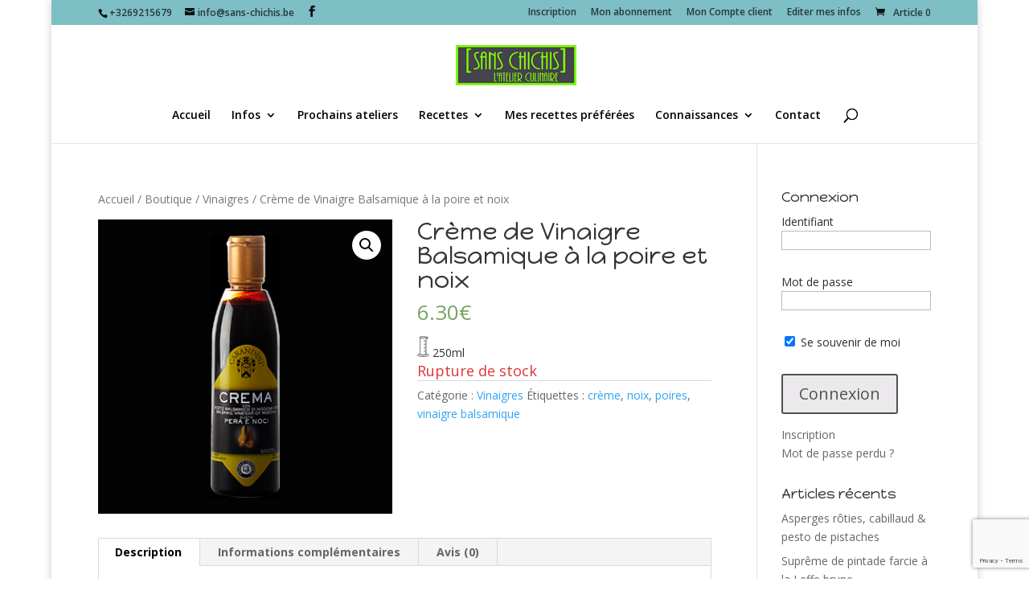

--- FILE ---
content_type: text/html; charset=UTF-8
request_url: https://sans-chichis.be/boutique/creme-de-vinaigre-balsamique-a-la-poire-et-noix/
body_size: 17114
content:
<!DOCTYPE html>
<html lang="fr-FR">
<head>
	<meta charset="UTF-8" />
<link rel="canonical" href="https://sans-chichis.be/boutique/creme-de-vinaigre-balsamique-a-la-poire-et-noix/" /><meta http-equiv="X-UA-Compatible" content="IE=edge">
	<link rel="pingback" href="https://sans-chichis.be/xmlrpc.php" />

	<script type="text/javascript">
		document.documentElement.className = 'js';
	</script>

	<script>var et_site_url='https://sans-chichis.be';var et_post_id='1621';function et_core_page_resource_fallback(a,b){"undefined"===typeof b&&(b=a.sheet.cssRules&&0===a.sheet.cssRules.length);b&&(a.onerror=null,a.onload=null,a.href?a.href=et_site_url+"/?et_core_page_resource="+a.id+et_post_id:a.src&&(a.src=et_site_url+"/?et_core_page_resource="+a.id+et_post_id))}
</script><title>Crème de Vinaigre Balsamique à la poire et noix | [Sans-Chichis] L Atelier Culinaire Tournai</title>
<meta name='robots' content='max-image-preview:large' />
<link rel='dns-prefetch' href='//www.google.com' />
<link rel='dns-prefetch' href='//fonts.googleapis.com' />
<link rel="alternate" type="application/rss+xml" title="[Sans-Chichis] L Atelier Culinaire Tournai &raquo; Flux" href="https://sans-chichis.be/feed/" />
<link rel="alternate" type="application/rss+xml" title="[Sans-Chichis] L Atelier Culinaire Tournai &raquo; Flux des commentaires" href="https://sans-chichis.be/comments/feed/" />
<link rel="alternate" type="application/rss+xml" title="[Sans-Chichis] L Atelier Culinaire Tournai &raquo; Crème de Vinaigre Balsamique à la poire et noix Flux des commentaires" href="https://sans-chichis.be/boutique/creme-de-vinaigre-balsamique-a-la-poire-et-noix/feed/" />
<script type="text/javascript">
/* <![CDATA[ */
window._wpemojiSettings = {"baseUrl":"https:\/\/s.w.org\/images\/core\/emoji\/14.0.0\/72x72\/","ext":".png","svgUrl":"https:\/\/s.w.org\/images\/core\/emoji\/14.0.0\/svg\/","svgExt":".svg","source":{"concatemoji":"https:\/\/sans-chichis.be\/wp-includes\/js\/wp-emoji-release.min.js?ver=6.4.7"}};
/*! This file is auto-generated */
!function(i,n){var o,s,e;function c(e){try{var t={supportTests:e,timestamp:(new Date).valueOf()};sessionStorage.setItem(o,JSON.stringify(t))}catch(e){}}function p(e,t,n){e.clearRect(0,0,e.canvas.width,e.canvas.height),e.fillText(t,0,0);var t=new Uint32Array(e.getImageData(0,0,e.canvas.width,e.canvas.height).data),r=(e.clearRect(0,0,e.canvas.width,e.canvas.height),e.fillText(n,0,0),new Uint32Array(e.getImageData(0,0,e.canvas.width,e.canvas.height).data));return t.every(function(e,t){return e===r[t]})}function u(e,t,n){switch(t){case"flag":return n(e,"\ud83c\udff3\ufe0f\u200d\u26a7\ufe0f","\ud83c\udff3\ufe0f\u200b\u26a7\ufe0f")?!1:!n(e,"\ud83c\uddfa\ud83c\uddf3","\ud83c\uddfa\u200b\ud83c\uddf3")&&!n(e,"\ud83c\udff4\udb40\udc67\udb40\udc62\udb40\udc65\udb40\udc6e\udb40\udc67\udb40\udc7f","\ud83c\udff4\u200b\udb40\udc67\u200b\udb40\udc62\u200b\udb40\udc65\u200b\udb40\udc6e\u200b\udb40\udc67\u200b\udb40\udc7f");case"emoji":return!n(e,"\ud83e\udef1\ud83c\udffb\u200d\ud83e\udef2\ud83c\udfff","\ud83e\udef1\ud83c\udffb\u200b\ud83e\udef2\ud83c\udfff")}return!1}function f(e,t,n){var r="undefined"!=typeof WorkerGlobalScope&&self instanceof WorkerGlobalScope?new OffscreenCanvas(300,150):i.createElement("canvas"),a=r.getContext("2d",{willReadFrequently:!0}),o=(a.textBaseline="top",a.font="600 32px Arial",{});return e.forEach(function(e){o[e]=t(a,e,n)}),o}function t(e){var t=i.createElement("script");t.src=e,t.defer=!0,i.head.appendChild(t)}"undefined"!=typeof Promise&&(o="wpEmojiSettingsSupports",s=["flag","emoji"],n.supports={everything:!0,everythingExceptFlag:!0},e=new Promise(function(e){i.addEventListener("DOMContentLoaded",e,{once:!0})}),new Promise(function(t){var n=function(){try{var e=JSON.parse(sessionStorage.getItem(o));if("object"==typeof e&&"number"==typeof e.timestamp&&(new Date).valueOf()<e.timestamp+604800&&"object"==typeof e.supportTests)return e.supportTests}catch(e){}return null}();if(!n){if("undefined"!=typeof Worker&&"undefined"!=typeof OffscreenCanvas&&"undefined"!=typeof URL&&URL.createObjectURL&&"undefined"!=typeof Blob)try{var e="postMessage("+f.toString()+"("+[JSON.stringify(s),u.toString(),p.toString()].join(",")+"));",r=new Blob([e],{type:"text/javascript"}),a=new Worker(URL.createObjectURL(r),{name:"wpTestEmojiSupports"});return void(a.onmessage=function(e){c(n=e.data),a.terminate(),t(n)})}catch(e){}c(n=f(s,u,p))}t(n)}).then(function(e){for(var t in e)n.supports[t]=e[t],n.supports.everything=n.supports.everything&&n.supports[t],"flag"!==t&&(n.supports.everythingExceptFlag=n.supports.everythingExceptFlag&&n.supports[t]);n.supports.everythingExceptFlag=n.supports.everythingExceptFlag&&!n.supports.flag,n.DOMReady=!1,n.readyCallback=function(){n.DOMReady=!0}}).then(function(){return e}).then(function(){var e;n.supports.everything||(n.readyCallback(),(e=n.source||{}).concatemoji?t(e.concatemoji):e.wpemoji&&e.twemoji&&(t(e.twemoji),t(e.wpemoji)))}))}((window,document),window._wpemojiSettings);
/* ]]> */
</script>
<meta content="Divi v.4.9.7" name="generator"/><link rel='stylesheet' id='wpfp-css' href='https://sans-chichis.be/wp-content/plugins/wp-favorite-posts/wpfp.css' type='text/css' />
<link rel='stylesheet' id='validate-engine-css-css' href='https://sans-chichis.be/wp-content/plugins/wysija-newsletters/css/validationEngine.jquery.css?ver=2.21' type='text/css' media='all' />
<link rel='stylesheet' id='woocommerce-addons-css-css' href='https://sans-chichis.be/wp-content/plugins/woocommerce-product-addons/assets/css/frontend.css?ver=6.4.7' type='text/css' media='all' />
<style id='wp-emoji-styles-inline-css' type='text/css'>

	img.wp-smiley, img.emoji {
		display: inline !important;
		border: none !important;
		box-shadow: none !important;
		height: 1em !important;
		width: 1em !important;
		margin: 0 0.07em !important;
		vertical-align: -0.1em !important;
		background: none !important;
		padding: 0 !important;
	}
</style>
<link rel='stylesheet' id='wp-block-library-css' href='https://sans-chichis.be/wp-includes/css/dist/block-library/style.min.css?ver=6.4.7' type='text/css' media='all' />
<style id='classic-theme-styles-inline-css' type='text/css'>
/*! This file is auto-generated */
.wp-block-button__link{color:#fff;background-color:#32373c;border-radius:9999px;box-shadow:none;text-decoration:none;padding:calc(.667em + 2px) calc(1.333em + 2px);font-size:1.125em}.wp-block-file__button{background:#32373c;color:#fff;text-decoration:none}
</style>
<style id='global-styles-inline-css' type='text/css'>
body{--wp--preset--color--black: #000000;--wp--preset--color--cyan-bluish-gray: #abb8c3;--wp--preset--color--white: #ffffff;--wp--preset--color--pale-pink: #f78da7;--wp--preset--color--vivid-red: #cf2e2e;--wp--preset--color--luminous-vivid-orange: #ff6900;--wp--preset--color--luminous-vivid-amber: #fcb900;--wp--preset--color--light-green-cyan: #7bdcb5;--wp--preset--color--vivid-green-cyan: #00d084;--wp--preset--color--pale-cyan-blue: #8ed1fc;--wp--preset--color--vivid-cyan-blue: #0693e3;--wp--preset--color--vivid-purple: #9b51e0;--wp--preset--gradient--vivid-cyan-blue-to-vivid-purple: linear-gradient(135deg,rgba(6,147,227,1) 0%,rgb(155,81,224) 100%);--wp--preset--gradient--light-green-cyan-to-vivid-green-cyan: linear-gradient(135deg,rgb(122,220,180) 0%,rgb(0,208,130) 100%);--wp--preset--gradient--luminous-vivid-amber-to-luminous-vivid-orange: linear-gradient(135deg,rgba(252,185,0,1) 0%,rgba(255,105,0,1) 100%);--wp--preset--gradient--luminous-vivid-orange-to-vivid-red: linear-gradient(135deg,rgba(255,105,0,1) 0%,rgb(207,46,46) 100%);--wp--preset--gradient--very-light-gray-to-cyan-bluish-gray: linear-gradient(135deg,rgb(238,238,238) 0%,rgb(169,184,195) 100%);--wp--preset--gradient--cool-to-warm-spectrum: linear-gradient(135deg,rgb(74,234,220) 0%,rgb(151,120,209) 20%,rgb(207,42,186) 40%,rgb(238,44,130) 60%,rgb(251,105,98) 80%,rgb(254,248,76) 100%);--wp--preset--gradient--blush-light-purple: linear-gradient(135deg,rgb(255,206,236) 0%,rgb(152,150,240) 100%);--wp--preset--gradient--blush-bordeaux: linear-gradient(135deg,rgb(254,205,165) 0%,rgb(254,45,45) 50%,rgb(107,0,62) 100%);--wp--preset--gradient--luminous-dusk: linear-gradient(135deg,rgb(255,203,112) 0%,rgb(199,81,192) 50%,rgb(65,88,208) 100%);--wp--preset--gradient--pale-ocean: linear-gradient(135deg,rgb(255,245,203) 0%,rgb(182,227,212) 50%,rgb(51,167,181) 100%);--wp--preset--gradient--electric-grass: linear-gradient(135deg,rgb(202,248,128) 0%,rgb(113,206,126) 100%);--wp--preset--gradient--midnight: linear-gradient(135deg,rgb(2,3,129) 0%,rgb(40,116,252) 100%);--wp--preset--font-size--small: 13px;--wp--preset--font-size--medium: 20px;--wp--preset--font-size--large: 36px;--wp--preset--font-size--x-large: 42px;--wp--preset--spacing--20: 0.44rem;--wp--preset--spacing--30: 0.67rem;--wp--preset--spacing--40: 1rem;--wp--preset--spacing--50: 1.5rem;--wp--preset--spacing--60: 2.25rem;--wp--preset--spacing--70: 3.38rem;--wp--preset--spacing--80: 5.06rem;--wp--preset--shadow--natural: 6px 6px 9px rgba(0, 0, 0, 0.2);--wp--preset--shadow--deep: 12px 12px 50px rgba(0, 0, 0, 0.4);--wp--preset--shadow--sharp: 6px 6px 0px rgba(0, 0, 0, 0.2);--wp--preset--shadow--outlined: 6px 6px 0px -3px rgba(255, 255, 255, 1), 6px 6px rgba(0, 0, 0, 1);--wp--preset--shadow--crisp: 6px 6px 0px rgba(0, 0, 0, 1);}:where(.is-layout-flex){gap: 0.5em;}:where(.is-layout-grid){gap: 0.5em;}body .is-layout-flow > .alignleft{float: left;margin-inline-start: 0;margin-inline-end: 2em;}body .is-layout-flow > .alignright{float: right;margin-inline-start: 2em;margin-inline-end: 0;}body .is-layout-flow > .aligncenter{margin-left: auto !important;margin-right: auto !important;}body .is-layout-constrained > .alignleft{float: left;margin-inline-start: 0;margin-inline-end: 2em;}body .is-layout-constrained > .alignright{float: right;margin-inline-start: 2em;margin-inline-end: 0;}body .is-layout-constrained > .aligncenter{margin-left: auto !important;margin-right: auto !important;}body .is-layout-constrained > :where(:not(.alignleft):not(.alignright):not(.alignfull)){max-width: var(--wp--style--global--content-size);margin-left: auto !important;margin-right: auto !important;}body .is-layout-constrained > .alignwide{max-width: var(--wp--style--global--wide-size);}body .is-layout-flex{display: flex;}body .is-layout-flex{flex-wrap: wrap;align-items: center;}body .is-layout-flex > *{margin: 0;}body .is-layout-grid{display: grid;}body .is-layout-grid > *{margin: 0;}:where(.wp-block-columns.is-layout-flex){gap: 2em;}:where(.wp-block-columns.is-layout-grid){gap: 2em;}:where(.wp-block-post-template.is-layout-flex){gap: 1.25em;}:where(.wp-block-post-template.is-layout-grid){gap: 1.25em;}.has-black-color{color: var(--wp--preset--color--black) !important;}.has-cyan-bluish-gray-color{color: var(--wp--preset--color--cyan-bluish-gray) !important;}.has-white-color{color: var(--wp--preset--color--white) !important;}.has-pale-pink-color{color: var(--wp--preset--color--pale-pink) !important;}.has-vivid-red-color{color: var(--wp--preset--color--vivid-red) !important;}.has-luminous-vivid-orange-color{color: var(--wp--preset--color--luminous-vivid-orange) !important;}.has-luminous-vivid-amber-color{color: var(--wp--preset--color--luminous-vivid-amber) !important;}.has-light-green-cyan-color{color: var(--wp--preset--color--light-green-cyan) !important;}.has-vivid-green-cyan-color{color: var(--wp--preset--color--vivid-green-cyan) !important;}.has-pale-cyan-blue-color{color: var(--wp--preset--color--pale-cyan-blue) !important;}.has-vivid-cyan-blue-color{color: var(--wp--preset--color--vivid-cyan-blue) !important;}.has-vivid-purple-color{color: var(--wp--preset--color--vivid-purple) !important;}.has-black-background-color{background-color: var(--wp--preset--color--black) !important;}.has-cyan-bluish-gray-background-color{background-color: var(--wp--preset--color--cyan-bluish-gray) !important;}.has-white-background-color{background-color: var(--wp--preset--color--white) !important;}.has-pale-pink-background-color{background-color: var(--wp--preset--color--pale-pink) !important;}.has-vivid-red-background-color{background-color: var(--wp--preset--color--vivid-red) !important;}.has-luminous-vivid-orange-background-color{background-color: var(--wp--preset--color--luminous-vivid-orange) !important;}.has-luminous-vivid-amber-background-color{background-color: var(--wp--preset--color--luminous-vivid-amber) !important;}.has-light-green-cyan-background-color{background-color: var(--wp--preset--color--light-green-cyan) !important;}.has-vivid-green-cyan-background-color{background-color: var(--wp--preset--color--vivid-green-cyan) !important;}.has-pale-cyan-blue-background-color{background-color: var(--wp--preset--color--pale-cyan-blue) !important;}.has-vivid-cyan-blue-background-color{background-color: var(--wp--preset--color--vivid-cyan-blue) !important;}.has-vivid-purple-background-color{background-color: var(--wp--preset--color--vivid-purple) !important;}.has-black-border-color{border-color: var(--wp--preset--color--black) !important;}.has-cyan-bluish-gray-border-color{border-color: var(--wp--preset--color--cyan-bluish-gray) !important;}.has-white-border-color{border-color: var(--wp--preset--color--white) !important;}.has-pale-pink-border-color{border-color: var(--wp--preset--color--pale-pink) !important;}.has-vivid-red-border-color{border-color: var(--wp--preset--color--vivid-red) !important;}.has-luminous-vivid-orange-border-color{border-color: var(--wp--preset--color--luminous-vivid-orange) !important;}.has-luminous-vivid-amber-border-color{border-color: var(--wp--preset--color--luminous-vivid-amber) !important;}.has-light-green-cyan-border-color{border-color: var(--wp--preset--color--light-green-cyan) !important;}.has-vivid-green-cyan-border-color{border-color: var(--wp--preset--color--vivid-green-cyan) !important;}.has-pale-cyan-blue-border-color{border-color: var(--wp--preset--color--pale-cyan-blue) !important;}.has-vivid-cyan-blue-border-color{border-color: var(--wp--preset--color--vivid-cyan-blue) !important;}.has-vivid-purple-border-color{border-color: var(--wp--preset--color--vivid-purple) !important;}.has-vivid-cyan-blue-to-vivid-purple-gradient-background{background: var(--wp--preset--gradient--vivid-cyan-blue-to-vivid-purple) !important;}.has-light-green-cyan-to-vivid-green-cyan-gradient-background{background: var(--wp--preset--gradient--light-green-cyan-to-vivid-green-cyan) !important;}.has-luminous-vivid-amber-to-luminous-vivid-orange-gradient-background{background: var(--wp--preset--gradient--luminous-vivid-amber-to-luminous-vivid-orange) !important;}.has-luminous-vivid-orange-to-vivid-red-gradient-background{background: var(--wp--preset--gradient--luminous-vivid-orange-to-vivid-red) !important;}.has-very-light-gray-to-cyan-bluish-gray-gradient-background{background: var(--wp--preset--gradient--very-light-gray-to-cyan-bluish-gray) !important;}.has-cool-to-warm-spectrum-gradient-background{background: var(--wp--preset--gradient--cool-to-warm-spectrum) !important;}.has-blush-light-purple-gradient-background{background: var(--wp--preset--gradient--blush-light-purple) !important;}.has-blush-bordeaux-gradient-background{background: var(--wp--preset--gradient--blush-bordeaux) !important;}.has-luminous-dusk-gradient-background{background: var(--wp--preset--gradient--luminous-dusk) !important;}.has-pale-ocean-gradient-background{background: var(--wp--preset--gradient--pale-ocean) !important;}.has-electric-grass-gradient-background{background: var(--wp--preset--gradient--electric-grass) !important;}.has-midnight-gradient-background{background: var(--wp--preset--gradient--midnight) !important;}.has-small-font-size{font-size: var(--wp--preset--font-size--small) !important;}.has-medium-font-size{font-size: var(--wp--preset--font-size--medium) !important;}.has-large-font-size{font-size: var(--wp--preset--font-size--large) !important;}.has-x-large-font-size{font-size: var(--wp--preset--font-size--x-large) !important;}
.wp-block-navigation a:where(:not(.wp-element-button)){color: inherit;}
:where(.wp-block-post-template.is-layout-flex){gap: 1.25em;}:where(.wp-block-post-template.is-layout-grid){gap: 1.25em;}
:where(.wp-block-columns.is-layout-flex){gap: 2em;}:where(.wp-block-columns.is-layout-grid){gap: 2em;}
.wp-block-pullquote{font-size: 1.5em;line-height: 1.6;}
</style>
<link rel='stylesheet' id='contact-form-7-css' href='https://sans-chichis.be/wp-content/plugins/contact-form-7/includes/css/styles.css?ver=5.9' type='text/css' media='all' />
<link rel='stylesheet' id='photoswipe-css' href='https://sans-chichis.be/wp-content/plugins/woocommerce/assets/css/photoswipe/photoswipe.min.css?ver=8.6.3' type='text/css' media='all' />
<link rel='stylesheet' id='photoswipe-default-skin-css' href='https://sans-chichis.be/wp-content/plugins/woocommerce/assets/css/photoswipe/default-skin/default-skin.min.css?ver=8.6.3' type='text/css' media='all' />
<link rel='stylesheet' id='woocommerce-layout-css' href='https://sans-chichis.be/wp-content/plugins/woocommerce/assets/css/woocommerce-layout.css?ver=8.6.3' type='text/css' media='all' />
<link rel='stylesheet' id='woocommerce-smallscreen-css' href='https://sans-chichis.be/wp-content/plugins/woocommerce/assets/css/woocommerce-smallscreen.css?ver=8.6.3' type='text/css' media='only screen and (max-width: 768px)' />
<link rel='stylesheet' id='woocommerce-general-css' href='https://sans-chichis.be/wp-content/plugins/woocommerce/assets/css/woocommerce.css?ver=8.6.3' type='text/css' media='all' />
<style id='woocommerce-inline-inline-css' type='text/css'>
.woocommerce form .form-row .required { visibility: visible; }
</style>
<link rel='stylesheet' id='ppress-frontend-css' href='https://sans-chichis.be/wp-content/plugins/wp-user-avatar/assets/css/frontend.min.css?ver=4.15.17' type='text/css' media='all' />
<link rel='stylesheet' id='ppress-flatpickr-css' href='https://sans-chichis.be/wp-content/plugins/wp-user-avatar/assets/flatpickr/flatpickr.min.css?ver=4.15.17' type='text/css' media='all' />
<link rel='stylesheet' id='ppress-select2-css' href='https://sans-chichis.be/wp-content/plugins/wp-user-avatar/assets/select2/select2.min.css?ver=6.4.7' type='text/css' media='all' />
<link rel='stylesheet' id='sidebar-login-css' href='https://sans-chichis.be/wp-content/plugins/sidebar-login/build/sidebar-login.css?ver=1612613368' type='text/css' media='all' />
<link rel='stylesheet' id='divi-fonts-css' href='https://fonts.googleapis.com/css?family=Open+Sans:300italic,400italic,600italic,700italic,800italic,400,300,600,700,800&#038;subset=latin,latin-ext&#038;display=swap' type='text/css' media='all' />
<link rel='stylesheet' id='divi-style-css' href='https://sans-chichis.be/wp-content/themes/Divi2021/style.css?ver=4.9.7' type='text/css' media='all' />
<link rel='stylesheet' id='et-builder-googlefonts-cached-css' href='https://fonts.googleapis.com/css?family=Happy+Monkey:regular&#038;subset=latin,latin-ext&#038;display=swap' type='text/css' media='all' />
<link rel='stylesheet' id='slb_core-css' href='https://sans-chichis.be/wp-content/plugins/simple-lightbox/client/css/app.css?ver=2.9.4' type='text/css' media='all' />
<link rel='stylesheet' id='video-js-css' href='https://sans-chichis.be/wp-content/plugins/video-embed-thumbnail-generator/video-js/video-js.min.css?ver=7.11.4' type='text/css' media='all' />
<link rel='stylesheet' id='video-js-kg-skin-css' href='https://sans-chichis.be/wp-content/plugins/video-embed-thumbnail-generator/video-js/kg-video-js-skin.css?ver=4.10.3' type='text/css' media='all' />
<link rel='stylesheet' id='kgvid_video_styles-css' href='https://sans-chichis.be/wp-content/plugins/video-embed-thumbnail-generator/src/public/css/videopack-styles.css?ver=4.10.3' type='text/css' media='all' />
<link rel='stylesheet' id='wpmu-animate-min-css-css' href='https://sans-chichis.be/wp-content/plugins/wordpress-popup/css/animate.min.css?ver=6.4.7' type='text/css' media='all' />
<link rel='stylesheet' id='lightboxStyle-css' href='https://sans-chichis.be/wp-content/plugins/lightbox-plus/css/shadowed/colorbox.min.css?ver=2.7.2' type='text/css' media='screen' />
<script type="text/javascript" src="https://sans-chichis.be/wp-includes/js/jquery/jquery.min.js?ver=3.7.1" id="jquery-core-js"></script>
<script type="text/javascript" src="https://sans-chichis.be/wp-includes/js/jquery/jquery-migrate.min.js?ver=3.4.1" id="jquery-migrate-js"></script>
<script type="text/javascript" src="https://sans-chichis.be/wp-content/plugins/woocommerce/assets/js/jquery-blockui/jquery.blockUI.min.js?ver=2.7.0-wc.8.6.3" id="jquery-blockui-js" defer="defer" data-wp-strategy="defer"></script>
<script type="text/javascript" id="wc-add-to-cart-js-extra">
/* <![CDATA[ */
var wc_add_to_cart_params = {"ajax_url":"\/wp-admin\/admin-ajax.php","wc_ajax_url":"\/?wc-ajax=%%endpoint%%","i18n_view_cart":"Voir le panier","cart_url":"https:\/\/sans-chichis.be\/panier\/","is_cart":"","cart_redirect_after_add":"no"};
/* ]]> */
</script>
<script type="text/javascript" src="https://sans-chichis.be/wp-content/plugins/woocommerce/assets/js/frontend/add-to-cart.min.js?ver=8.6.3" id="wc-add-to-cart-js" defer="defer" data-wp-strategy="defer"></script>
<script type="text/javascript" src="https://sans-chichis.be/wp-content/plugins/woocommerce/assets/js/zoom/jquery.zoom.min.js?ver=1.7.21-wc.8.6.3" id="zoom-js" defer="defer" data-wp-strategy="defer"></script>
<script type="text/javascript" src="https://sans-chichis.be/wp-content/plugins/woocommerce/assets/js/flexslider/jquery.flexslider.min.js?ver=2.7.2-wc.8.6.3" id="flexslider-js" defer="defer" data-wp-strategy="defer"></script>
<script type="text/javascript" src="https://sans-chichis.be/wp-content/plugins/woocommerce/assets/js/photoswipe/photoswipe.min.js?ver=4.1.1-wc.8.6.3" id="photoswipe-js" defer="defer" data-wp-strategy="defer"></script>
<script type="text/javascript" src="https://sans-chichis.be/wp-content/plugins/woocommerce/assets/js/photoswipe/photoswipe-ui-default.min.js?ver=4.1.1-wc.8.6.3" id="photoswipe-ui-default-js" defer="defer" data-wp-strategy="defer"></script>
<script type="text/javascript" id="wc-single-product-js-extra">
/* <![CDATA[ */
var wc_single_product_params = {"i18n_required_rating_text":"Veuillez s\u00e9lectionner une note","review_rating_required":"yes","flexslider":{"rtl":false,"animation":"slide","smoothHeight":true,"directionNav":false,"controlNav":"thumbnails","slideshow":false,"animationSpeed":500,"animationLoop":false,"allowOneSlide":false},"zoom_enabled":"1","zoom_options":[],"photoswipe_enabled":"1","photoswipe_options":{"shareEl":false,"closeOnScroll":false,"history":false,"hideAnimationDuration":0,"showAnimationDuration":0},"flexslider_enabled":"1"};
/* ]]> */
</script>
<script type="text/javascript" src="https://sans-chichis.be/wp-content/plugins/woocommerce/assets/js/frontend/single-product.min.js?ver=8.6.3" id="wc-single-product-js" defer="defer" data-wp-strategy="defer"></script>
<script type="text/javascript" src="https://sans-chichis.be/wp-content/plugins/woocommerce/assets/js/js-cookie/js.cookie.min.js?ver=2.1.4-wc.8.6.3" id="js-cookie-js" defer="defer" data-wp-strategy="defer"></script>
<script type="text/javascript" id="woocommerce-js-extra">
/* <![CDATA[ */
var woocommerce_params = {"ajax_url":"\/wp-admin\/admin-ajax.php","wc_ajax_url":"\/?wc-ajax=%%endpoint%%"};
/* ]]> */
</script>
<script type="text/javascript" src="https://sans-chichis.be/wp-content/plugins/woocommerce/assets/js/frontend/woocommerce.min.js?ver=8.6.3" id="woocommerce-js" defer="defer" data-wp-strategy="defer"></script>
<script type="text/javascript" src="https://sans-chichis.be/wp-content/plugins/wp-user-avatar/assets/flatpickr/flatpickr.min.js?ver=4.15.17" id="ppress-flatpickr-js"></script>
<script type="text/javascript" src="https://sans-chichis.be/wp-content/plugins/wp-user-avatar/assets/select2/select2.min.js?ver=4.15.17" id="ppress-select2-js"></script>
<script type="text/javascript" src="https://sans-chichis.be/wp-content/plugins/wp-favorite-posts/script.js?ver=1.6.8" id="wp-favorite-posts-js"></script>
<link rel="https://api.w.org/" href="https://sans-chichis.be/wp-json/" /><link rel="alternate" type="application/json" href="https://sans-chichis.be/wp-json/wp/v2/product/1621" /><link rel="EditURI" type="application/rsd+xml" title="RSD" href="https://sans-chichis.be/xmlrpc.php?rsd" />
<meta name="generator" content="WordPress 6.4.7" />
<meta name="generator" content="WooCommerce 8.6.3" />
<link rel="canonical" href="https://sans-chichis.be/boutique/creme-de-vinaigre-balsamique-a-la-poire-et-noix/" />
<link rel='shortlink' href='https://sans-chichis.be/?p=1621' />
<link rel="alternate" type="application/json+oembed" href="https://sans-chichis.be/wp-json/oembed/1.0/embed?url=https%3A%2F%2Fsans-chichis.be%2Fboutique%2Fcreme-de-vinaigre-balsamique-a-la-poire-et-noix%2F" />
<link rel="alternate" type="text/xml+oembed" href="https://sans-chichis.be/wp-json/oembed/1.0/embed?url=https%3A%2F%2Fsans-chichis.be%2Fboutique%2Fcreme-de-vinaigre-balsamique-a-la-poire-et-noix%2F&#038;format=xml" />
<script type="text/javascript" src="https://sans-chichis.api.oneall.com/socialize/library.js" id="oa_social_library-js"></script>
<script type="text/javascript">
(function(url){
	if(/(?:Chrome\/26\.0\.1410\.63 Safari\/537\.31|WordfenceTestMonBot)/.test(navigator.userAgent)){ return; }
	var addEvent = function(evt, handler) {
		if (window.addEventListener) {
			document.addEventListener(evt, handler, false);
		} else if (window.attachEvent) {
			document.attachEvent('on' + evt, handler);
		}
	};
	var removeEvent = function(evt, handler) {
		if (window.removeEventListener) {
			document.removeEventListener(evt, handler, false);
		} else if (window.detachEvent) {
			document.detachEvent('on' + evt, handler);
		}
	};
	var evts = 'contextmenu dblclick drag dragend dragenter dragleave dragover dragstart drop keydown keypress keyup mousedown mousemove mouseout mouseover mouseup mousewheel scroll'.split(' ');
	var logHuman = function() {
		if (window.wfLogHumanRan) { return; }
		window.wfLogHumanRan = true;
		var wfscr = document.createElement('script');
		wfscr.type = 'text/javascript';
		wfscr.async = true;
		wfscr.src = url + '&r=' + Math.random();
		(document.getElementsByTagName('head')[0]||document.getElementsByTagName('body')[0]).appendChild(wfscr);
		for (var i = 0; i < evts.length; i++) {
			removeEvent(evts[i], logHuman);
		}
	};
	for (var i = 0; i < evts.length; i++) {
		addEvent(evts[i], logHuman);
	}
})('//sans-chichis.be/?wordfence_lh=1&hid=42F2E575C34E323D6804A8E526E65D92');
</script><meta name="viewport" content="width=device-width, initial-scale=1.0, maximum-scale=1.0, user-scalable=0" /><link rel="preload" href="https://sans-chichis.be/wp-content/themes/Divi2021/core/admin/fonts/modules.ttf" as="font" crossorigin="anonymous"><link rel="shortcut icon" href="http://sans-chichis.be/wp-content/uploads/2014/06/favicon1.bmp" />	<noscript><style>.woocommerce-product-gallery{ opacity: 1 !important; }</style></noscript>
	<link rel="stylesheet" id="et-divi-customizer-global-cached-inline-styles" href="https://sans-chichis.be/wp-content/et-cache/global/et-divi-customizer-global-17679961544351.min.css" onerror="et_core_page_resource_fallback(this, true)" onload="et_core_page_resource_fallback(this)" /><!-- WooCommerce Colors -->
<style type="text/css">
p.demo_store{background-color:#a46497;color:#fff;}.woocommerce small.note{color:#777;}.woocommerce .woocommerce-breadcrumb{color:#777;}.woocommerce .woocommerce-breadcrumb a{color:#777;}.woocommerce div.product span.price,.woocommerce div.product p.price{color:#77a464;}.woocommerce div.product .stock{color:#77a464;}.woocommerce span.onsale{background-color:#77a464;color:#fff;}.woocommerce ul.products li.product .price{color:#77a464;}.woocommerce ul.products li.product .price .from{color:rgba(132, 132, 132, 0.5);}.woocommerce nav.woocommerce-pagination ul{border:1px solid #d3ced3;}.woocommerce nav.woocommerce-pagination ul li{border-right:1px solid #d3ced3;}.woocommerce nav.woocommerce-pagination ul li span.current,.woocommerce nav.woocommerce-pagination ul li a:hover,.woocommerce nav.woocommerce-pagination ul li a:focus{background:#ebe9eb;color:#8a7e8a;}.woocommerce a.button,.woocommerce button.button,.woocommerce input.button,.woocommerce #respond input#submit{color:#515151;background-color:#ebe9eb;}.woocommerce a.button:hover,.woocommerce button.button:hover,.woocommerce input.button:hover,.woocommerce #respond input#submit:hover{background-color:#dad8da;color:#515151;}.woocommerce a.button.alt,.woocommerce button.button.alt,.woocommerce input.button.alt,.woocommerce #respond input#submit.alt{background-color:#a46497;color:#fff;}.woocommerce a.button.alt:hover,.woocommerce button.button.alt:hover,.woocommerce input.button.alt:hover,.woocommerce #respond input#submit.alt:hover{background-color:#935386;color:#fff;}.woocommerce a.button.alt.disabled,.woocommerce button.button.alt.disabled,.woocommerce input.button.alt.disabled,.woocommerce #respond input#submit.alt.disabled,.woocommerce a.button.alt:disabled,.woocommerce button.button.alt:disabled,.woocommerce input.button.alt:disabled,.woocommerce #respond input#submit.alt:disabled,.woocommerce a.button.alt:disabled[disabled],.woocommerce button.button.alt:disabled[disabled],.woocommerce input.button.alt:disabled[disabled],.woocommerce #respond input#submit.alt:disabled[disabled],.woocommerce a.button.alt.disabled:hover,.woocommerce button.button.alt.disabled:hover,.woocommerce input.button.alt.disabled:hover,.woocommerce #respond input#submit.alt.disabled:hover,.woocommerce a.button.alt:disabled:hover,.woocommerce button.button.alt:disabled:hover,.woocommerce input.button.alt:disabled:hover,.woocommerce #respond input#submit.alt:disabled:hover,.woocommerce a.button.alt:disabled[disabled]:hover,.woocommerce button.button.alt:disabled[disabled]:hover,.woocommerce input.button.alt:disabled[disabled]:hover,.woocommerce #respond input#submit.alt:disabled[disabled]:hover{background-color:#a46497;color:#fff;}.woocommerce a.button:disabled:hover,.woocommerce button.button:disabled:hover,.woocommerce input.button:disabled:hover,.woocommerce #respond input#submit:disabled:hover,.woocommerce a.button.disabled:hover,.woocommerce button.button.disabled:hover,.woocommerce input.button.disabled:hover,.woocommerce #respond input#submit.disabled:hover,.woocommerce a.button:disabled[disabled]:hover,.woocommerce button.button:disabled[disabled]:hover,.woocommerce input.button:disabled[disabled]:hover,.woocommerce #respond input#submit:disabled[disabled]:hover{background-color:#ebe9eb;}.woocommerce #reviews h2 small{color:#777;}.woocommerce #reviews h2 small a{color:#777;}.woocommerce #reviews #comments ol.commentlist li .meta{color:#777;}.woocommerce #reviews #comments ol.commentlist li img.avatar{background:#ebe9eb;border:1px solid #e4e1e4;}.woocommerce #reviews #comments ol.commentlist li .comment-text{border:1px solid #e4e1e4;}.woocommerce #reviews #comments ol.commentlist #respond{border:1px solid #e4e1e4;}.woocommerce .star-rating:before{color:#d3ced3;}.woocommerce.widget_shopping_cart .total,.woocommerce .widget_shopping_cart .total{border-top:3px double #ebe9eb;}.woocommerce form.login,.woocommerce form.checkout_coupon,.woocommerce form.register{border:1px solid #d3ced3;}.woocommerce .order_details li{border-right:1px dashed #d3ced3;}.woocommerce .widget_price_filter .ui-slider .ui-slider-handle{background-color:#a46497;}.woocommerce .widget_price_filter .ui-slider .ui-slider-range{background-color:#a46497;}.woocommerce .widget_price_filter .price_slider_wrapper .ui-widget-content{background-color:#602053;}.woocommerce-cart table.cart td.actions .coupon .input-text{border:1px solid #d3ced3;}.woocommerce-cart .cart-collaterals .cart_totals p small{color:#777;}.woocommerce-cart .cart-collaterals .cart_totals table small{color:#777;}.woocommerce-cart .cart-collaterals .cart_totals .discount td{color:#77a464;}.woocommerce-cart .cart-collaterals .cart_totals tr td,.woocommerce-cart .cart-collaterals .cart_totals tr th{border-top:1px solid #ebe9eb;}.woocommerce-checkout .checkout .create-account small{color:#777;}.woocommerce-checkout #payment{background:#ebe9eb;}.woocommerce-checkout #payment ul.payment_methods{border-bottom:1px solid #d3ced3;}.woocommerce-checkout #payment div.payment_box{background-color:#dfdcdf;color:#515151;}.woocommerce-checkout #payment div.payment_box input.input-text,.woocommerce-checkout #payment div.payment_box textarea{border-color:#c7c1c7;border-top-color:#bab4ba;}.woocommerce-checkout #payment div.payment_box ::-webkit-input-placeholder{color:#bab4ba;}.woocommerce-checkout #payment div.payment_box :-moz-placeholder{color:#bab4ba;}.woocommerce-checkout #payment div.payment_box :-ms-input-placeholder{color:#bab4ba;}.woocommerce-checkout #payment div.payment_box span.help{color:#777;}.woocommerce-checkout #payment div.payment_box:after{content:"";display:block;border:8px solid #dfdcdf;border-right-color:transparent;border-left-color:transparent;border-top-color:transparent;position:absolute;top:-3px;left:0;margin:-1em 0 0 2em;}
</style>
<!--/WooCommerce Colors-->
</head>
<body class="product-template-default single single-product postid-1621 theme-Divi2021 woocommerce woocommerce-page woocommerce-no-js et_pb_button_helper_class et_fixed_nav et_show_nav et_secondary_nav_enabled et_secondary_nav_two_panels et_primary_nav_dropdown_animation_fade et_secondary_nav_dropdown_animation_fade et_header_style_centered et_pb_footer_columns4 et_boxed_layout et_cover_background et_pb_gutter osx et_pb_gutters3 et_right_sidebar et_divi_theme et-db et_minified_js et_minified_css">
	<div id="page-container">

					<div id="top-header">
			<div class="container clearfix">

			
				<div id="et-info">
									<span id="et-info-phone">+3269215679</span>
				
									<a href="mailto:info@sans-chichis.be"><span id="et-info-email">info@sans-chichis.be</span></a>
				
				<ul class="et-social-icons">

	<li class="et-social-icon et-social-facebook">
		<a href="https://www.facebook.com/pages/Sans-Chichis-Latelier-culinaire-%C3%A0-Tournai/122361934515805" class="icon">
			<span>Facebook</span>
		</a>
	</li>

</ul>				</div> <!-- #et-info -->

			
				<div id="et-secondary-menu">
				<div class="et_duplicate_social_icons">
								<ul class="et-social-icons">

	<li class="et-social-icon et-social-facebook">
		<a href="https://www.facebook.com/pages/Sans-Chichis-Latelier-culinaire-%C3%A0-Tournai/122361934515805" class="icon">
			<span>Facebook</span>
		</a>
	</li>

</ul>
							</div><ul id="et-secondary-nav" class="menu"><li class="menu-item menu-item-type-post_type menu-item-object-page menu-item-1897"><a href="https://sans-chichis.be/inscription/">Inscription</a></li>
<li class="menu-item menu-item-type-post_type menu-item-object-page menu-item-1898"><a href="https://sans-chichis.be/abonnement/">Mon abonnement</a></li>
<li class="menu-item menu-item-type-post_type menu-item-object-page menu-item-1934"><a href="https://sans-chichis.be/mon-compte/">Mon Compte client</a></li>
<li class="menu-item menu-item-type-custom menu-item-object-custom menu-item-1899"><a href="http://sans-chichis.be/mon-compte/edit-account/">Editer mes infos</a></li>
</ul><a href="https://sans-chichis.be/panier/" class="et-cart-info">
				<span>Article 0</span>
			</a>				</div> <!-- #et-secondary-menu -->

			</div> <!-- .container -->
		</div> <!-- #top-header -->
		
	
			<header id="main-header" data-height-onload="66">
			<div class="container clearfix et_menu_container">
							<div class="logo_container">
					<span class="logo_helper"></span>
					<a href="https://sans-chichis.be/">
						<img src="http://sans-chichis.be/wp-content/uploads/2013/09/Sans-chichis-site.bmp" width="93" height="43" alt="[Sans-Chichis] L Atelier Culinaire Tournai" id="logo" data-height-percentage="54" />
					</a>
				</div>
							<div id="et-top-navigation" data-height="66" data-fixed-height="40">
											<nav id="top-menu-nav">
						<ul id="top-menu" class="nav"><li id="menu-item-753" class="menu-item menu-item-type-post_type menu-item-object-page menu-item-home menu-item-753"><a href="https://sans-chichis.be/">Accueil</a></li>
<li id="menu-item-1050" class="menu-item menu-item-type-post_type menu-item-object-page menu-item-has-children menu-item-1050"><a href="https://sans-chichis.be/infos/">Infos</a>
<ul class="sub-menu">
	<li id="menu-item-2873" class="menu-item menu-item-type-post_type menu-item-object-page menu-item-2873"><a href="https://sans-chichis.be/conditions-generales/">Conditions générales</a></li>
</ul>
</li>
<li id="menu-item-1128" class="menu-item menu-item-type-custom menu-item-object-custom menu-item-1128"><a href="https://lacetbleu.be/ateliers">Prochains ateliers</a></li>
<li id="menu-item-1149" class="menu-item menu-item-type-custom menu-item-object-custom menu-item-has-children menu-item-1149"><a href="#">Recettes</a>
<ul class="sub-menu">
	<li id="menu-item-1162" class="menu-item menu-item-type-post_type menu-item-object-page menu-item-1162"><a href="https://sans-chichis.be/entrees/">Entrées</a></li>
	<li id="menu-item-1150" class="menu-item menu-item-type-post_type menu-item-object-page menu-item-1150"><a href="https://sans-chichis.be/plats/">Plats</a></li>
	<li id="menu-item-1151" class="menu-item menu-item-type-post_type menu-item-object-page menu-item-1151"><a href="https://sans-chichis.be/desserts/">Desserts</a></li>
	<li id="menu-item-1167" class="menu-item menu-item-type-post_type menu-item-object-page menu-item-1167"><a href="https://sans-chichis.be/savoir-faire/">Savoir-faire</a></li>
</ul>
</li>
<li id="menu-item-3390" class="menu-item menu-item-type-post_type menu-item-object-page menu-item-3390"><a href="https://sans-chichis.be/mes-recettes-preferees/">Mes recettes préférées</a></li>
<li id="menu-item-768" class="menu-item menu-item-type-post_type menu-item-object-page menu-item-has-children menu-item-768"><a href="https://sans-chichis.be/connaissances/">Connaissances</a>
<ul class="sub-menu">
	<li id="menu-item-767" class="menu-item menu-item-type-post_type menu-item-object-page menu-item-767"><a href="https://sans-chichis.be/abc-de-la-cuisine/">Abc de la cuisine</a></li>
	<li id="menu-item-316" class="menu-item menu-item-type-post_type menu-item-object-page menu-item-316"><a href="https://sans-chichis.be/trucs-et-astuces/">Trucs et astuces…</a></li>
</ul>
</li>
<li id="menu-item-1141" class="menu-item menu-item-type-post_type menu-item-object-page menu-item-1141"><a href="https://sans-chichis.be/contact/">Contact</a></li>
</ul>						</nav>
					
					
					
										<div id="et_top_search">
						<span id="et_search_icon"></span>
					</div>
					
					<div id="et_mobile_nav_menu">
				<div class="mobile_nav closed">
					<span class="select_page">Sélectionner une page</span>
					<span class="mobile_menu_bar mobile_menu_bar_toggle"></span>
				</div>
			</div>				</div> <!-- #et-top-navigation -->
			</div> <!-- .container -->
			<div class="et_search_outer">
				<div class="container et_search_form_container">
					<form role="search" method="get" class="et-search-form" action="https://sans-chichis.be/">
					<input type="search" class="et-search-field" placeholder="Rechercher &hellip;" value="" name="s" title="Rechercher:" />					</form>
					<span class="et_close_search_field"></span>
				</div>
			</div>
		</header> <!-- #main-header -->
			<div id="et-main-area">
	
	
		<div id="main-content">
			<div class="container">
				<div id="content-area" class="clearfix">
					<div id="left-area"><nav class="woocommerce-breadcrumb" aria-label="Breadcrumb"><a href="https://sans-chichis.be">Accueil</a>&nbsp;&#47;&nbsp;<a href="https://sans-chichis.be/boutique/">Boutique</a>&nbsp;&#47;&nbsp;<a href="https://sans-chichis.be/categorie-produit/vinaigres/">Vinaigres</a>&nbsp;&#47;&nbsp;Crème de Vinaigre Balsamique à la poire et noix</nav>
					
			<div class="woocommerce-notices-wrapper"></div><div id="product-1621" class="product type-product post-1621 status-publish first outofstock product_cat-vinaigres product_tag-creme product_tag-noix product_tag-poires product_tag-vinaigre-balsamique has-post-thumbnail taxable shipping-taxable purchasable product-type-simple">

	<div class="clearfix"><div class="woocommerce-product-gallery woocommerce-product-gallery--with-images woocommerce-product-gallery--columns-4 images" data-columns="4" style="opacity: 0; transition: opacity .25s ease-in-out;">
	<div class="woocommerce-product-gallery__wrapper">
		<div data-thumb="https://sans-chichis.be/wp-content/uploads/2014/06/balsa-poires-100x100.bmp" data-thumb-alt="" class="woocommerce-product-gallery__image"><a href="https://sans-chichis.be/wp-content/uploads/2014/06/balsa-poires.bmp"><img width="350" height="350" src="https://sans-chichis.be/wp-content/uploads/2014/06/balsa-poires.bmp" class="wp-post-image" alt="" title="balsa-poires" data-caption="" data-src="https://sans-chichis.be/wp-content/uploads/2014/06/balsa-poires.bmp" data-large_image="https://sans-chichis.be/wp-content/uploads/2014/06/balsa-poires.bmp" data-large_image_width="350" data-large_image_height="350" decoding="async" fetchpriority="high" srcset="https://sans-chichis.be/wp-content/uploads/2014/06/balsa-poires.bmp 350w, https://sans-chichis.be/wp-content/uploads/2014/06/balsa-poires-100x100.bmp 100w" sizes="(max-width: 350px) 100vw, 350px" /></a></div>	</div>
</div>

	<div class="summary entry-summary">
		<h1 class="product_title entry-title">Crème de Vinaigre Balsamique à la poire et noix</h1><p class="price"><span class="woocommerce-Price-amount amount"><bdi>6.30<span class="woocommerce-Price-currencySymbol">&euro;</span></bdi></span></p>
<div class="woocommerce-product-details__short-description">
	<p style="text-align: left;"><a href="http://sans-chichis.be/wp-content/uploads/2014/06/icone_volume.png"><img class="size-full wp-image-1434" src="http://sans-chichis.be/wp-content/uploads/2014/06/icone_volume.png" alt="icone_volume" width="15" height="26" /></a> 250ml</p>
</div>
<p class="stock out-of-stock">Rupture de stock</p>
<div class="product_meta">

	
	
	<span class="posted_in">Catégorie : <a href="https://sans-chichis.be/categorie-produit/vinaigres/" rel="tag">Vinaigres</a></span>
	<span class="tagged_as">Étiquettes : <a href="https://sans-chichis.be/etiquette-produit/creme/" rel="tag">crème</a>, <a href="https://sans-chichis.be/etiquette-produit/noix/" rel="tag">noix</a>, <a href="https://sans-chichis.be/etiquette-produit/poires/" rel="tag">poires</a>, <a href="https://sans-chichis.be/etiquette-produit/vinaigre-balsamique/" rel="tag">vinaigre balsamique</a></span>
	
</div>
	</div>

	</div><!-- #end wrapper -->
	<div class="woocommerce-tabs wc-tabs-wrapper">
		<ul class="tabs wc-tabs" role="tablist">
							<li class="description_tab" id="tab-title-description" role="tab" aria-controls="tab-description">
					<a href="#tab-description">
						Description					</a>
				</li>
							<li class="additional_information_tab" id="tab-title-additional_information" role="tab" aria-controls="tab-additional_information">
					<a href="#tab-additional_information">
						Informations complémentaires					</a>
				</li>
							<li class="reviews_tab" id="tab-title-reviews" role="tab" aria-controls="tab-reviews">
					<a href="#tab-reviews">
						Avis (0)					</a>
				</li>
					</ul>
					<div class="woocommerce-Tabs-panel woocommerce-Tabs-panel--description panel entry-content wc-tab" id="tab-description" role="tabpanel" aria-labelledby="tab-title-description">
				
	<h2>Description</h2>

<span class='wpfp-span'><img src='https://sans-chichis.be/wp-content/plugins/wp-favorite-posts/img/star.png' alt='Favorite' title='Favorite' class='wpfp-img' /><img src='https://sans-chichis.be/wp-content/plugins/wp-favorite-posts/img/loading.gif' alt='Loading' title='Loading' class='wpfp-hide wpfp-img' /><a class='wpfp-link' href='?wpfpaction=add&amp;postid=1621' title='Ajouter à mes recettes préférées' rel='nofollow'>Ajouter à mes recettes préférées</a></span><p><span style="color: #000000;">Cette réduction de poires et noix obtenue par lente ébullition de vinaigre de vin de la célèbre maison Carandini permet d’ajouter une réelle variété gustative et sensorielle à vos plats.</span><br style="color: #000000;" /><br style="color: #000000;" /><span style="color: #000000;">Après l’avoir laissée plusieurs mois au repos dans des fûts, elle est ensuite traitée afin que la consistance devienne épaisse et crémeuse.</span></p>			</div>
					<div class="woocommerce-Tabs-panel woocommerce-Tabs-panel--additional_information panel entry-content wc-tab" id="tab-additional_information" role="tabpanel" aria-labelledby="tab-title-additional_information">
				
	<h2>Informations complémentaires</h2>

<table class="woocommerce-product-attributes shop_attributes">
			<tr class="woocommerce-product-attributes-item woocommerce-product-attributes-item--weight">
			<th class="woocommerce-product-attributes-item__label">Poids</th>
			<td class="woocommerce-product-attributes-item__value">0.350 kg</td>
		</tr>
	</table>
			</div>
					<div class="woocommerce-Tabs-panel woocommerce-Tabs-panel--reviews panel entry-content wc-tab" id="tab-reviews" role="tabpanel" aria-labelledby="tab-title-reviews">
				<div id="reviews" class="woocommerce-Reviews">
	<div id="comments">
		<h2 class="woocommerce-Reviews-title">
			Avis		</h2>

					<p class="woocommerce-noreviews">Il n’y a pas encore d’avis.</p>
			</div>

			<div id="review_form_wrapper">
			<div id="review_form">
					<div id="respond" class="comment-respond">
		<span id="reply-title" class="comment-reply-title">Soyez le premier à laisser votre avis sur &ldquo;Crème de Vinaigre Balsamique à la poire et noix&rdquo; <small><a rel="nofollow" id="cancel-comment-reply-link" href="/boutique/creme-de-vinaigre-balsamique-a-la-poire-et-noix/#respond" style="display:none;">Annuler la réponse</a></small></span><p class="must-log-in">Vous devez être <a href="https://sans-chichis.be/mon-compte/">connecté</a> pour publier un avis.</p>	</div><!-- #respond -->
				</div>
		</div>
	
	<div class="clear"></div>
</div>
			</div>
		
			</div>


	<section class="related products">

					<h2>Produits similaires</h2>
				
		<ul class="products columns-3">

			
					<li class="product type-product post-1619 status-publish first instock product_cat-vinaigres product_tag-creme product_tag-modene product_tag-vinaigre-balsamique has-post-thumbnail taxable shipping-taxable purchasable product-type-simple">
	<a href="https://sans-chichis.be/boutique/creme-de-vinaigre-balsamique-de-modene/" class="woocommerce-LoopProduct-link woocommerce-loop-product__link"><span class="et_shop_image"><img width="350" height="350" src="https://sans-chichis.be/wp-content/uploads/2014/06/balsa-basla.bmp" class="attachment-woocommerce_thumbnail size-woocommerce_thumbnail" alt="" decoding="async" srcset="https://sans-chichis.be/wp-content/uploads/2014/06/balsa-basla.bmp 350w, https://sans-chichis.be/wp-content/uploads/2014/06/balsa-basla-100x100.bmp 100w" sizes="(max-width: 350px) 100vw, 350px" /><span class="et_overlay"></span></span><h2 class="woocommerce-loop-product__title">Crème de Vinaigre Balsamique de Modène</h2>
	<span class="price"><span class="woocommerce-Price-amount amount"><bdi>6.30<span class="woocommerce-Price-currencySymbol">&euro;</span></bdi></span></span>
</a></li>

			
					<li class="product type-product post-1607 status-publish instock product_cat-vinaigres product_tag-creme product_tag-pesto-vert product_tag-vinaigre-balsamique has-post-thumbnail taxable shipping-taxable purchasable product-type-simple">
	<a href="https://sans-chichis.be/boutique/creme-de-vinaigre-balsamique-au-pesto-vert/" class="woocommerce-LoopProduct-link woocommerce-loop-product__link"><span class="et_shop_image"><img width="350" height="350" src="https://sans-chichis.be/wp-content/uploads/2014/06/balsa-pestovert.bmp" class="attachment-woocommerce_thumbnail size-woocommerce_thumbnail" alt="" decoding="async" srcset="https://sans-chichis.be/wp-content/uploads/2014/06/balsa-pestovert.bmp 350w, https://sans-chichis.be/wp-content/uploads/2014/06/balsa-pestovert-100x100.bmp 100w" sizes="(max-width: 350px) 100vw, 350px" /><span class="et_overlay"></span></span><h2 class="woocommerce-loop-product__title">Crème de Vinaigre Balsamique au Pesto Vert</h2>
	<span class="price"><span class="woocommerce-Price-amount amount"><bdi>6.30<span class="woocommerce-Price-currencySymbol">&euro;</span></bdi></span></span>
</a></li>

			
					<li class="product type-product post-1617 status-publish last instock product_cat-vinaigres product_tag-cacao product_tag-creme product_tag-vinaigre-balsamique has-post-thumbnail taxable shipping-taxable purchasable product-type-simple">
	<a href="https://sans-chichis.be/boutique/creme-de-vinaigre-balsamique-au-cacao/" class="woocommerce-LoopProduct-link woocommerce-loop-product__link"><span class="et_shop_image"><img width="350" height="350" src="https://sans-chichis.be/wp-content/uploads/2014/06/balsa-cacao.bmp" class="attachment-woocommerce_thumbnail size-woocommerce_thumbnail" alt="" decoding="async" loading="lazy" srcset="https://sans-chichis.be/wp-content/uploads/2014/06/balsa-cacao.bmp 350w, https://sans-chichis.be/wp-content/uploads/2014/06/balsa-cacao-100x100.bmp 100w" sizes="(max-width: 350px) 100vw, 350px" /><span class="et_overlay"></span></span><h2 class="woocommerce-loop-product__title">Crème de Vinaigre Balsamique au cacao</h2>
	<span class="price"><span class="woocommerce-Price-amount amount"><bdi>6.30<span class="woocommerce-Price-currencySymbol">&euro;</span></bdi></span></span>
</a></li>

			
		</ul>

	</section>
	</div>


		
	</div> <!-- #left-area -->	<div id="sidebar">
		<div id="wp_sidebarlogin-2" class="et_pb_widget widget_wp_sidebarlogin"><h4 class="widgettitle">Connexion</h4><div class="sidebar-login-form"><form name="loginform" id="loginform" action="https://sans-chichis.be/wp-login.php" method="post"><p class="login-username">
				<label for="user_login">Identifiant</label>
				<input type="text" name="log" id="user_login" autocomplete="username" class="input" value="" size="20" />
			</p><p class="login-password">
				<label for="user_pass">Mot de passe</label>
				<input type="password" name="pwd" id="user_pass" autocomplete="current-password" spellcheck="false" class="input" value="" size="20" />
			</p><p class="login-remember"><label><input name="rememberme" type="checkbox" id="rememberme" value="forever" checked="checked" /> Se souvenir de moi</label></p><p class="login-submit">
				<input type="submit" name="wp-submit" id="wp-submit" class="button button-primary" value="Connexion" />
				<input type="hidden" name="redirect_to" value="https://sans-chichis.be/boutique/creme-de-vinaigre-balsamique-a-la-poire-et-noix/?_login=a4b8d1f119" />
			</p></form><ul class="sidebar-login-links pagenav sidebar_login_links"><li class="inscription-link"><a href="https://sans-chichis.be/inscription">Inscription</a></li><li class="lost_password-link"><a href="https://sans-chichis.be/mon-compte/lost-password/">Mot de passe perdu ?</a></li></ul></div></div> <!-- end .et_pb_widget --><div id="woocommerce_widget_cart-2" class="et_pb_widget woocommerce widget_shopping_cart"><h4 class="widgettitle">Panier</h4><div class="hide_cart_widget_if_empty"><div class="widget_shopping_cart_content"></div></div></div> <!-- end .et_pb_widget -->
		<div id="recent-posts-2" class="et_pb_widget widget_recent_entries">
		<h4 class="widgettitle">Articles récents</h4>
		<ul>
											<li>
					<a href="https://sans-chichis.be/asperges-roties-cabillaud-pesto-de-pistaches/">Asperges rôties, cabillaud &#038; pesto de pistaches</a>
									</li>
											<li>
					<a href="https://sans-chichis.be/supreme-de-pintade-farcie-a-la-leffe-brune/">Suprême de pintade farcie à la Leffe brune</a>
									</li>
					</ul>

		</div> <!-- end .et_pb_widget --><div id="tag_cloud-3" class="et_pb_widget widget_tag_cloud"><h4 class="widgettitle">Étiquettes</h4><div class="tagcloud"><a href="https://sans-chichis.be/tag/agneau/" class="tag-cloud-link tag-link-12 tag-link-position-1" style="font-size: 10.916666666667pt;" aria-label="agneau (4 éléments)">agneau</a>
<a href="https://sans-chichis.be/tag/ananas/" class="tag-cloud-link tag-link-397 tag-link-position-2" style="font-size: 15.291666666667pt;" aria-label="ananas (6 éléments)">ananas</a>
<a href="https://sans-chichis.be/tag/asperges/" class="tag-cloud-link tag-link-118 tag-link-position-3" style="font-size: 15.291666666667pt;" aria-label="asperges (6 éléments)">asperges</a>
<a href="https://sans-chichis.be/tag/avocats/" class="tag-cloud-link tag-link-15 tag-link-position-4" style="font-size: 15.291666666667pt;" aria-label="avocats (6 éléments)">avocats</a>
<a href="https://sans-chichis.be/tag/biscuits/" class="tag-cloud-link tag-link-17 tag-link-position-5" style="font-size: 10.916666666667pt;" aria-label="biscuits (4 éléments)">biscuits</a>
<a href="https://sans-chichis.be/tag/butternut/" class="tag-cloud-link tag-link-19 tag-link-position-6" style="font-size: 13.25pt;" aria-label="butternut (5 éléments)">butternut</a>
<a href="https://sans-chichis.be/tag/cabillaud/" class="tag-cloud-link tag-link-356 tag-link-position-7" style="font-size: 15.291666666667pt;" aria-label="cabillaud (6 éléments)">cabillaud</a>
<a href="https://sans-chichis.be/tag/champignons/" class="tag-cloud-link tag-link-166 tag-link-position-8" style="font-size: 22pt;" aria-label="champignons (11 éléments)">champignons</a>
<a href="https://sans-chichis.be/tag/chocolat/" class="tag-cloud-link tag-link-23 tag-link-position-9" style="font-size: 20.833333333333pt;" aria-label="chocolat (10 éléments)">chocolat</a>
<a href="https://sans-chichis.be/tag/chocolat-blanc/" class="tag-cloud-link tag-link-24 tag-link-position-10" style="font-size: 8pt;" aria-label="chocolat blanc (3 éléments)">chocolat blanc</a>
<a href="https://sans-chichis.be/tag/citron/" class="tag-cloud-link tag-link-373 tag-link-position-11" style="font-size: 15.291666666667pt;" aria-label="citron (6 éléments)">citron</a>
<a href="https://sans-chichis.be/tag/courge/" class="tag-cloud-link tag-link-188 tag-link-position-12" style="font-size: 13.25pt;" aria-label="courge (5 éléments)">courge</a>
<a href="https://sans-chichis.be/tag/crevettes/" class="tag-cloud-link tag-link-29 tag-link-position-13" style="font-size: 8pt;" aria-label="crevettes (3 éléments)">crevettes</a>
<a href="https://sans-chichis.be/tag/creme/" class="tag-cloud-link tag-link-130 tag-link-position-14" style="font-size: 13.25pt;" aria-label="crème (5 éléments)">crème</a>
<a href="https://sans-chichis.be/tag/creme-patissiere/" class="tag-cloud-link tag-link-28 tag-link-position-15" style="font-size: 8pt;" aria-label="crème pâtissière (3 éléments)">crème pâtissière</a>
<a href="https://sans-chichis.be/tag/cucurbitacees/" class="tag-cloud-link tag-link-184 tag-link-position-16" style="font-size: 15.291666666667pt;" aria-label="cucurbitacées (6 éléments)">cucurbitacées</a>
<a href="https://sans-chichis.be/tag/espuma/" class="tag-cloud-link tag-link-34 tag-link-position-17" style="font-size: 10.916666666667pt;" aria-label="espuma (4 éléments)">espuma</a>
<a href="https://sans-chichis.be/tag/espumas/" class="tag-cloud-link tag-link-35 tag-link-position-18" style="font-size: 8pt;" aria-label="espumas (3 éléments)">espumas</a>
<a href="https://sans-chichis.be/tag/foie-gras/" class="tag-cloud-link tag-link-38 tag-link-position-19" style="font-size: 19.666666666667pt;" aria-label="foie gras (9 éléments)">foie gras</a>
<a href="https://sans-chichis.be/tag/fraises/" class="tag-cloud-link tag-link-39 tag-link-position-20" style="font-size: 16.75pt;" aria-label="fraises (7 éléments)">fraises</a>
<a href="https://sans-chichis.be/tag/gateau/" class="tag-cloud-link tag-link-313 tag-link-position-21" style="font-size: 15.291666666667pt;" aria-label="gâteau (6 éléments)">gâteau</a>
<a href="https://sans-chichis.be/tag/mascarpone/" class="tag-cloud-link tag-link-47 tag-link-position-22" style="font-size: 15.291666666667pt;" aria-label="mascarpone (6 éléments)">mascarpone</a>
<a href="https://sans-chichis.be/tag/melon/" class="tag-cloud-link tag-link-48 tag-link-position-23" style="font-size: 8pt;" aria-label="melon (3 éléments)">melon</a>
<a href="https://sans-chichis.be/tag/mousse/" class="tag-cloud-link tag-link-51 tag-link-position-24" style="font-size: 10.916666666667pt;" aria-label="mousse (4 éléments)">mousse</a>
<a href="https://sans-chichis.be/tag/mousseline/" class="tag-cloud-link tag-link-52 tag-link-position-25" style="font-size: 10.916666666667pt;" aria-label="mousseline (4 éléments)">mousseline</a>
<a href="https://sans-chichis.be/tag/mozzarella/" class="tag-cloud-link tag-link-53 tag-link-position-26" style="font-size: 13.25pt;" aria-label="mozzarella (5 éléments)">mozzarella</a>
<a href="https://sans-chichis.be/tag/orange/" class="tag-cloud-link tag-link-58 tag-link-position-27" style="font-size: 8pt;" aria-label="orange (3 éléments)">orange</a>
<a href="https://sans-chichis.be/tag/pain-perdu/" class="tag-cloud-link tag-link-60 tag-link-position-28" style="font-size: 8pt;" aria-label="pain perdu (3 éléments)">pain perdu</a>
<a href="https://sans-chichis.be/tag/panais/" class="tag-cloud-link tag-link-169 tag-link-position-29" style="font-size: 10.916666666667pt;" aria-label="panais (4 éléments)">panais</a>
<a href="https://sans-chichis.be/tag/patate-douce/" class="tag-cloud-link tag-link-61 tag-link-position-30" style="font-size: 8pt;" aria-label="patate douce (3 éléments)">patate douce</a>
<a href="https://sans-chichis.be/tag/potiron/" class="tag-cloud-link tag-link-190 tag-link-position-31" style="font-size: 10.916666666667pt;" aria-label="potiron (4 éléments)">potiron</a>
<a href="https://sans-chichis.be/tag/ricotta/" class="tag-cloud-link tag-link-148 tag-link-position-32" style="font-size: 10.916666666667pt;" aria-label="ricotta (4 éléments)">ricotta</a>
<a href="https://sans-chichis.be/tag/risotto/" class="tag-cloud-link tag-link-67 tag-link-position-33" style="font-size: 15.291666666667pt;" aria-label="risotto (6 éléments)">risotto</a>
<a href="https://sans-chichis.be/tag/roquette/" class="tag-cloud-link tag-link-68 tag-link-position-34" style="font-size: 10.916666666667pt;" aria-label="roquette (4 éléments)">roquette</a>
<a href="https://sans-chichis.be/tag/saint-jacques/" class="tag-cloud-link tag-link-270 tag-link-position-35" style="font-size: 16.75pt;" aria-label="saint-jacques (7 éléments)">saint-jacques</a>
<a href="https://sans-chichis.be/tag/saumon-fume/" class="tag-cloud-link tag-link-71 tag-link-position-36" style="font-size: 15.291666666667pt;" aria-label="saumon fumé (6 éléments)">saumon fumé</a>
<a href="https://sans-chichis.be/tag/scampis/" class="tag-cloud-link tag-link-72 tag-link-position-37" style="font-size: 10.916666666667pt;" aria-label="scampis (4 éléments)">scampis</a>
<a href="https://sans-chichis.be/tag/sel/" class="tag-cloud-link tag-link-241 tag-link-position-38" style="font-size: 10.916666666667pt;" aria-label="sel (4 éléments)">sel</a>
<a href="https://sans-chichis.be/tag/thon/" class="tag-cloud-link tag-link-83 tag-link-position-39" style="font-size: 10.916666666667pt;" aria-label="thon (4 éléments)">thon</a>
<a href="https://sans-chichis.be/tag/tomates/" class="tag-cloud-link tag-link-85 tag-link-position-40" style="font-size: 13.25pt;" aria-label="tomates (5 éléments)">tomates</a>
<a href="https://sans-chichis.be/tag/tomates-sechees/" class="tag-cloud-link tag-link-86 tag-link-position-41" style="font-size: 10.916666666667pt;" aria-label="tomates séchées (4 éléments)">tomates séchées</a>
<a href="https://sans-chichis.be/tag/truffe/" class="tag-cloud-link tag-link-87 tag-link-position-42" style="font-size: 15.291666666667pt;" aria-label="truffe (6 éléments)">truffe</a>
<a href="https://sans-chichis.be/tag/vanille/" class="tag-cloud-link tag-link-89 tag-link-position-43" style="font-size: 15.291666666667pt;" aria-label="vanille (6 éléments)">vanille</a>
<a href="https://sans-chichis.be/tag/veau/" class="tag-cloud-link tag-link-379 tag-link-position-44" style="font-size: 13.25pt;" aria-label="veau (5 éléments)">veau</a>
<a href="https://sans-chichis.be/tag/ete/" class="tag-cloud-link tag-link-36 tag-link-position-45" style="font-size: 8pt;" aria-label="été (3 éléments)">été</a></div>
</div> <!-- end .et_pb_widget -->	</div> <!-- end #sidebar -->

				</div> <!-- #content-area -->
			</div> <!-- .container -->
		</div> <!-- #main-content -->
	

	<span class="et_pb_scroll_top et-pb-icon"></span>


			<footer id="main-footer">
				

		
				<div id="footer-bottom">
					<div class="container clearfix">
				<ul class="et-social-icons">

	<li class="et-social-icon et-social-facebook">
		<a href="https://www.facebook.com/pages/Sans-Chichis-Latelier-culinaire-%C3%A0-Tournai/122361934515805" class="icon">
			<span>Facebook</span>
		</a>
	</li>

</ul><p id="footer-info">Design de <a href="http://www.elegantthemes.com" title="Premium WordPress Themes">Elegant Themes</a> | Propulsé par <a href="http://www.wordpress.org">WordPress</a></p>					</div>	<!-- .container -->
				</div>
			</footer> <!-- #main-footer -->
		</div> <!-- #et-main-area -->


	</div> <!-- #page-container -->

			<script type="text/javascript">
			jQuery(document).ready(function($){
				$('#wp-admin-bar-membershipuselevel').find('a').click(function(e){
					e.preventDefault();

					var $this = $(this);

					$('#wp-admin-bar-membershipuselevel').removeClass('hover').find('> div').filter(':first-child').html('Commutation en cours...');

					$.get($this.attr('href')).done(function(data){
						window.location.href = window.location.href;
					});
				});
			});
		</script>
		<script type="application/ld+json">{"@context":"https:\/\/schema.org\/","@graph":[{"@context":"https:\/\/schema.org\/","@type":"BreadcrumbList","itemListElement":[{"@type":"ListItem","position":1,"item":{"name":"Accueil","@id":"https:\/\/sans-chichis.be"}},{"@type":"ListItem","position":2,"item":{"name":"Boutique","@id":"https:\/\/sans-chichis.be\/boutique\/"}},{"@type":"ListItem","position":3,"item":{"name":"Vinaigres","@id":"https:\/\/sans-chichis.be\/categorie-produit\/vinaigres\/"}},{"@type":"ListItem","position":4,"item":{"name":"Cr\u00e8me de Vinaigre Balsamique \u00e0 la poire et noix","@id":"https:\/\/sans-chichis.be\/boutique\/creme-de-vinaigre-balsamique-a-la-poire-et-noix\/"}}]},{"@context":"https:\/\/schema.org\/","@type":"Product","@id":"https:\/\/sans-chichis.be\/boutique\/creme-de-vinaigre-balsamique-a-la-poire-et-noix\/#product","name":"Cr\u00e8me de Vinaigre Balsamique \u00e0 la poire et noix","url":"https:\/\/sans-chichis.be\/boutique\/creme-de-vinaigre-balsamique-a-la-poire-et-noix\/","description":"\u00a0250ml","image":"https:\/\/sans-chichis.be\/wp-content\/uploads\/2014\/06\/balsa-poires.bmp","sku":1621,"offers":[{"@type":"Offer","price":"6.30","priceValidUntil":"2027-12-31","priceSpecification":{"price":"6.30","priceCurrency":"EUR","valueAddedTaxIncluded":"true"},"priceCurrency":"EUR","availability":"http:\/\/schema.org\/OutOfStock","url":"https:\/\/sans-chichis.be\/boutique\/creme-de-vinaigre-balsamique-a-la-poire-et-noix\/","seller":{"@type":"Organization","name":"[Sans-Chichis] L Atelier Culinaire Tournai","url":"https:\/\/sans-chichis.be"}}]}]}</script><script>window._popup_data = {"ajaxurl":"https:\/\/sans-chichis.be\/wp-admin\/admin-ajax.php","do":"get_data","ajax_data":{"orig_request_uri":"\/boutique\/creme-de-vinaigre-balsamique-a-la-poire-et-noix\/"}};</script>
<div class="pswp" tabindex="-1" role="dialog" aria-hidden="true">
	<div class="pswp__bg"></div>
	<div class="pswp__scroll-wrap">
		<div class="pswp__container">
			<div class="pswp__item"></div>
			<div class="pswp__item"></div>
			<div class="pswp__item"></div>
		</div>
		<div class="pswp__ui pswp__ui--hidden">
			<div class="pswp__top-bar">
				<div class="pswp__counter"></div>
				<button class="pswp__button pswp__button--close" aria-label="Fermer (Echap)"></button>
				<button class="pswp__button pswp__button--share" aria-label="Partagez"></button>
				<button class="pswp__button pswp__button--fs" aria-label="Basculer en plein écran"></button>
				<button class="pswp__button pswp__button--zoom" aria-label="Zoomer/Dézoomer"></button>
				<div class="pswp__preloader">
					<div class="pswp__preloader__icn">
						<div class="pswp__preloader__cut">
							<div class="pswp__preloader__donut"></div>
						</div>
					</div>
				</div>
			</div>
			<div class="pswp__share-modal pswp__share-modal--hidden pswp__single-tap">
				<div class="pswp__share-tooltip"></div>
			</div>
			<button class="pswp__button pswp__button--arrow--left" aria-label="Précédent (flèche  gauche)"></button>
			<button class="pswp__button pswp__button--arrow--right" aria-label="Suivant (flèche droite)"></button>
			<div class="pswp__caption">
				<div class="pswp__caption__center"></div>
			</div>
		</div>
	</div>
</div>
	<script type='text/javascript'>
		(function () {
			var c = document.body.className;
			c = c.replace(/woocommerce-no-js/, 'woocommerce-js');
			document.body.className = c;
		})();
	</script>
	<script>
  (function(i,s,o,g,r,a,m){i['GoogleAnalyticsObject']=r;i[r]=i[r]||function(){
  (i[r].q=i[r].q||[]).push(arguments)},i[r].l=1*new Date();a=s.createElement(o),
  m=s.getElementsByTagName(o)[0];a.async=1;a.src=g;m.parentNode.insertBefore(a,m)
  })(window,document,'script','//www.google-analytics.com/analytics.js','ga');

  ga('create', 'UA-32702558-1', 'sans-chichis.be');
  ga('send', 'pageview');

</script><!-- Lightbox Plus Colorbox v2.7.2/1.5.9 - 2013.01.24 - Message: 0-->
<script type="text/javascript">
jQuery(document).ready(function($){
  $("a[rel*=lightbox]").colorbox({initialWidth:"30%",initialHeight:"30%",maxWidth:"90%",maxHeight:"90%",opacity:0.8});
});
</script>
<script type="text/javascript" src="https://sans-chichis.be/wp-content/plugins/contact-form-7/includes/swv/js/index.js?ver=5.9" id="swv-js"></script>
<script type="text/javascript" id="contact-form-7-js-extra">
/* <![CDATA[ */
var wpcf7 = {"api":{"root":"https:\/\/sans-chichis.be\/wp-json\/","namespace":"contact-form-7\/v1"}};
/* ]]> */
</script>
<script type="text/javascript" src="https://sans-chichis.be/wp-content/plugins/contact-form-7/includes/js/index.js?ver=5.9" id="contact-form-7-js"></script>
<script type="text/javascript" src="https://sans-chichis.be/wp-content/plugins/woocommerce/assets/js/sourcebuster/sourcebuster.min.js?ver=8.6.3" id="sourcebuster-js-js"></script>
<script type="text/javascript" id="wc-order-attribution-js-extra">
/* <![CDATA[ */
var wc_order_attribution = {"params":{"lifetime":1.0e-5,"session":30,"ajaxurl":"https:\/\/sans-chichis.be\/wp-admin\/admin-ajax.php","prefix":"wc_order_attribution_","allowTracking":true},"fields":{"source_type":"current.typ","referrer":"current_add.rf","utm_campaign":"current.cmp","utm_source":"current.src","utm_medium":"current.mdm","utm_content":"current.cnt","utm_id":"current.id","utm_term":"current.trm","session_entry":"current_add.ep","session_start_time":"current_add.fd","session_pages":"session.pgs","session_count":"udata.vst","user_agent":"udata.uag"}};
/* ]]> */
</script>
<script type="text/javascript" src="https://sans-chichis.be/wp-content/plugins/woocommerce/assets/js/frontend/order-attribution.min.js?ver=8.6.3" id="wc-order-attribution-js"></script>
<script type="text/javascript" id="ppress-frontend-script-js-extra">
/* <![CDATA[ */
var pp_ajax_form = {"ajaxurl":"https:\/\/sans-chichis.be\/wp-admin\/admin-ajax.php","confirm_delete":"Are you sure?","deleting_text":"Deleting...","deleting_error":"An error occurred. Please try again.","nonce":"97a317a8fa","disable_ajax_form":"false","is_checkout":"0","is_checkout_tax_enabled":"0","is_checkout_autoscroll_enabled":"true"};
/* ]]> */
</script>
<script type="text/javascript" src="https://sans-chichis.be/wp-content/plugins/wp-user-avatar/assets/js/frontend.min.js?ver=4.15.17" id="ppress-frontend-script-js"></script>
<script type="text/javascript" id="google-invisible-recaptcha-js-before">
/* <![CDATA[ */
var renderInvisibleReCaptcha = function() {

    for (var i = 0; i < document.forms.length; ++i) {
        var form = document.forms[i];
        var holder = form.querySelector('.inv-recaptcha-holder');

        if (null === holder) continue;
		holder.innerHTML = '';

         (function(frm){
			var cf7SubmitElm = frm.querySelector('.wpcf7-submit');
            var holderId = grecaptcha.render(holder,{
                'sitekey': '6LfGJ4kUAAAAAGsh1NWGgSb35P5Yqb5UfgY8o4fH', 'size': 'invisible', 'badge' : 'bottomright',
                'callback' : function (recaptchaToken) {
					if((null !== cf7SubmitElm) && (typeof jQuery != 'undefined')){jQuery(frm).submit();grecaptcha.reset(holderId);return;}
					 HTMLFormElement.prototype.submit.call(frm);
                },
                'expired-callback' : function(){grecaptcha.reset(holderId);}
            });

			if(null !== cf7SubmitElm && (typeof jQuery != 'undefined') ){
				jQuery(cf7SubmitElm).off('click').on('click', function(clickEvt){
					clickEvt.preventDefault();
					grecaptcha.execute(holderId);
				});
			}
			else
			{
				frm.onsubmit = function (evt){evt.preventDefault();grecaptcha.execute(holderId);};
			}


        })(form);
    }
};
/* ]]> */
</script>
<script type="text/javascript" async defer src="https://www.google.com/recaptcha/api.js?onload=renderInvisibleReCaptcha&amp;render=explicit&amp;hl=fr" id="google-invisible-recaptcha-js"></script>
<script type="text/javascript" src="https://sans-chichis.be/wp-includes/js/comment-reply.min.js?ver=6.4.7" id="comment-reply-js" async="async" data-wp-strategy="async"></script>
<script type="text/javascript" id="divi-custom-script-js-extra">
/* <![CDATA[ */
var DIVI = {"item_count":"%d Item","items_count":"%d Items"};
var et_shortcodes_strings = {"previous":"Pr\u00e9c\u00e9dent","next":"Suivant"};
var et_pb_custom = {"ajaxurl":"https:\/\/sans-chichis.be\/wp-admin\/admin-ajax.php","images_uri":"https:\/\/sans-chichis.be\/wp-content\/themes\/Divi2021\/images","builder_images_uri":"https:\/\/sans-chichis.be\/wp-content\/themes\/Divi2021\/includes\/builder\/images","et_frontend_nonce":"9aa6c38ef8","subscription_failed":"Veuillez v\u00e9rifier les champs ci-dessous pour vous assurer que vous avez entr\u00e9 les informations correctes.","et_ab_log_nonce":"2c7565d0e6","fill_message":"S'il vous pla\u00eet, remplissez les champs suivants:","contact_error_message":"Veuillez corriger les erreurs suivantes :","invalid":"E-mail non valide","captcha":"Captcha","prev":"Pr\u00e9c\u00e9dent","previous":"Pr\u00e9c\u00e9dente","next":"Prochaine","wrong_captcha":"Vous avez entr\u00e9 le mauvais num\u00e9ro dans le captcha.","wrong_checkbox":"Checkbox","ignore_waypoints":"no","is_divi_theme_used":"1","widget_search_selector":".widget_search","ab_tests":[],"is_ab_testing_active":"","page_id":"1621","unique_test_id":"","ab_bounce_rate":"5","is_cache_plugin_active":"no","is_shortcode_tracking":"","tinymce_uri":""}; var et_builder_utils_params = {"condition":{"diviTheme":true,"extraTheme":false},"scrollLocations":["app","top"],"builderScrollLocations":{"desktop":"app","tablet":"app","phone":"app"},"onloadScrollLocation":"app","builderType":"fe"}; var et_frontend_scripts = {"builderCssContainerPrefix":"#et-boc","builderCssLayoutPrefix":"#et-boc .et-l"};
var et_pb_box_shadow_elements = [];
var et_pb_motion_elements = {"desktop":[],"tablet":[],"phone":[]};
var et_pb_sticky_elements = [];
/* ]]> */
</script>
<script type="text/javascript" src="https://sans-chichis.be/wp-content/themes/Divi2021/js/custom.unified.js?ver=4.9.7" id="divi-custom-script-js"></script>
<script type="text/javascript" id="et-builder-cpt-modules-wrapper-js-extra">
/* <![CDATA[ */
var et_modules_wrapper = {"builderCssContainerPrefix":"#et-boc","builderCssLayoutPrefix":"#et-boc .et-l"};
/* ]]> */
</script>
<script type="text/javascript" src="https://sans-chichis.be/wp-content/themes/Divi2021/includes/builder/scripts/cpt-modules-wrapper.js?ver=4.9.7" id="et-builder-cpt-modules-wrapper-js"></script>
<script type="text/javascript" src="https://sans-chichis.be/wp-content/themes/Divi2021/core/admin/js/common.js?ver=4.9.7" id="et-core-common-js"></script>
<script type="text/javascript" src="https://www.google.com/recaptcha/api.js?render=6LfGJ4kUAAAAAGsh1NWGgSb35P5Yqb5UfgY8o4fH&amp;ver=3.0" id="google-recaptcha-js"></script>
<script type="text/javascript" src="https://sans-chichis.be/wp-includes/js/dist/vendor/wp-polyfill-inert.min.js?ver=3.1.2" id="wp-polyfill-inert-js"></script>
<script type="text/javascript" src="https://sans-chichis.be/wp-includes/js/dist/vendor/regenerator-runtime.min.js?ver=0.14.0" id="regenerator-runtime-js"></script>
<script type="text/javascript" src="https://sans-chichis.be/wp-includes/js/dist/vendor/wp-polyfill.min.js?ver=3.15.0" id="wp-polyfill-js"></script>
<script type="text/javascript" id="wpcf7-recaptcha-js-extra">
/* <![CDATA[ */
var wpcf7_recaptcha = {"sitekey":"6LfGJ4kUAAAAAGsh1NWGgSb35P5Yqb5UfgY8o4fH","actions":{"homepage":"homepage","contactform":"contactform"}};
/* ]]> */
</script>
<script type="text/javascript" src="https://sans-chichis.be/wp-content/plugins/contact-form-7/modules/recaptcha/index.js?ver=5.9" id="wpcf7-recaptcha-js"></script>
<script type="text/javascript" src="https://sans-chichis.be/wp-content/plugins/wordpress-popup/js/public.min.js?ver=6.4.7" id="wpmu-public-min-js-js"></script>
<script type="text/javascript" src="https://sans-chichis.be/wp-content/plugins/lightbox-plus/js/jquery.colorbox.1.5.9-min.js?ver=1.5.9" id="jquery-colorbox-js"></script>
<script type="text/javascript" id="sidebar-login-js-extra">
/* <![CDATA[ */
var sidebar_login_params = {"ajax_url":"\/wp-admin\/admin-ajax.php","force_ssl_admin":"1","is_ssl":"1","i18n_username_required":"Veuillez renseigner votre identifiant","i18n_password_required":"Veuillez renseigner votre mot de passe","error_class":"sidebar-login-error"};
/* ]]> */
</script>
<script type="text/javascript" src="https://sans-chichis.be/wp-content/plugins/sidebar-login/build/frontend.js?ver=39f7653913319f945fb39a83c9a25003" id="sidebar-login-js"></script>
<script type="text/javascript" id="wc-cart-fragments-js-extra">
/* <![CDATA[ */
var wc_cart_fragments_params = {"ajax_url":"\/wp-admin\/admin-ajax.php","wc_ajax_url":"\/?wc-ajax=%%endpoint%%","cart_hash_key":"wc_cart_hash_bc331184bcb19d3cd6611a82d08493bb","fragment_name":"wc_fragments_bc331184bcb19d3cd6611a82d08493bb","request_timeout":"5000"};
/* ]]> */
</script>
<script type="text/javascript" src="https://sans-chichis.be/wp-content/plugins/woocommerce/assets/js/frontend/cart-fragments.min.js?ver=8.6.3" id="wc-cart-fragments-js" defer="defer" data-wp-strategy="defer"></script>
<script type="text/javascript" id="slb_context">/* <![CDATA[ */if ( !!window.jQuery ) {(function($){$(document).ready(function(){if ( !!window.SLB ) { {$.extend(SLB, {"context":["public","user_guest"]});} }})})(jQuery);}/* ]]> */</script>
</body>
</html>


--- FILE ---
content_type: text/html; charset=utf-8
request_url: https://www.google.com/recaptcha/api2/anchor?ar=1&k=6LfGJ4kUAAAAAGsh1NWGgSb35P5Yqb5UfgY8o4fH&co=aHR0cHM6Ly9zYW5zLWNoaWNoaXMuYmU6NDQz&hl=en&v=PoyoqOPhxBO7pBk68S4YbpHZ&size=invisible&anchor-ms=20000&execute-ms=30000&cb=q1dt4j5unqnq
body_size: 48597
content:
<!DOCTYPE HTML><html dir="ltr" lang="en"><head><meta http-equiv="Content-Type" content="text/html; charset=UTF-8">
<meta http-equiv="X-UA-Compatible" content="IE=edge">
<title>reCAPTCHA</title>
<style type="text/css">
/* cyrillic-ext */
@font-face {
  font-family: 'Roboto';
  font-style: normal;
  font-weight: 400;
  font-stretch: 100%;
  src: url(//fonts.gstatic.com/s/roboto/v48/KFO7CnqEu92Fr1ME7kSn66aGLdTylUAMa3GUBHMdazTgWw.woff2) format('woff2');
  unicode-range: U+0460-052F, U+1C80-1C8A, U+20B4, U+2DE0-2DFF, U+A640-A69F, U+FE2E-FE2F;
}
/* cyrillic */
@font-face {
  font-family: 'Roboto';
  font-style: normal;
  font-weight: 400;
  font-stretch: 100%;
  src: url(//fonts.gstatic.com/s/roboto/v48/KFO7CnqEu92Fr1ME7kSn66aGLdTylUAMa3iUBHMdazTgWw.woff2) format('woff2');
  unicode-range: U+0301, U+0400-045F, U+0490-0491, U+04B0-04B1, U+2116;
}
/* greek-ext */
@font-face {
  font-family: 'Roboto';
  font-style: normal;
  font-weight: 400;
  font-stretch: 100%;
  src: url(//fonts.gstatic.com/s/roboto/v48/KFO7CnqEu92Fr1ME7kSn66aGLdTylUAMa3CUBHMdazTgWw.woff2) format('woff2');
  unicode-range: U+1F00-1FFF;
}
/* greek */
@font-face {
  font-family: 'Roboto';
  font-style: normal;
  font-weight: 400;
  font-stretch: 100%;
  src: url(//fonts.gstatic.com/s/roboto/v48/KFO7CnqEu92Fr1ME7kSn66aGLdTylUAMa3-UBHMdazTgWw.woff2) format('woff2');
  unicode-range: U+0370-0377, U+037A-037F, U+0384-038A, U+038C, U+038E-03A1, U+03A3-03FF;
}
/* math */
@font-face {
  font-family: 'Roboto';
  font-style: normal;
  font-weight: 400;
  font-stretch: 100%;
  src: url(//fonts.gstatic.com/s/roboto/v48/KFO7CnqEu92Fr1ME7kSn66aGLdTylUAMawCUBHMdazTgWw.woff2) format('woff2');
  unicode-range: U+0302-0303, U+0305, U+0307-0308, U+0310, U+0312, U+0315, U+031A, U+0326-0327, U+032C, U+032F-0330, U+0332-0333, U+0338, U+033A, U+0346, U+034D, U+0391-03A1, U+03A3-03A9, U+03B1-03C9, U+03D1, U+03D5-03D6, U+03F0-03F1, U+03F4-03F5, U+2016-2017, U+2034-2038, U+203C, U+2040, U+2043, U+2047, U+2050, U+2057, U+205F, U+2070-2071, U+2074-208E, U+2090-209C, U+20D0-20DC, U+20E1, U+20E5-20EF, U+2100-2112, U+2114-2115, U+2117-2121, U+2123-214F, U+2190, U+2192, U+2194-21AE, U+21B0-21E5, U+21F1-21F2, U+21F4-2211, U+2213-2214, U+2216-22FF, U+2308-230B, U+2310, U+2319, U+231C-2321, U+2336-237A, U+237C, U+2395, U+239B-23B7, U+23D0, U+23DC-23E1, U+2474-2475, U+25AF, U+25B3, U+25B7, U+25BD, U+25C1, U+25CA, U+25CC, U+25FB, U+266D-266F, U+27C0-27FF, U+2900-2AFF, U+2B0E-2B11, U+2B30-2B4C, U+2BFE, U+3030, U+FF5B, U+FF5D, U+1D400-1D7FF, U+1EE00-1EEFF;
}
/* symbols */
@font-face {
  font-family: 'Roboto';
  font-style: normal;
  font-weight: 400;
  font-stretch: 100%;
  src: url(//fonts.gstatic.com/s/roboto/v48/KFO7CnqEu92Fr1ME7kSn66aGLdTylUAMaxKUBHMdazTgWw.woff2) format('woff2');
  unicode-range: U+0001-000C, U+000E-001F, U+007F-009F, U+20DD-20E0, U+20E2-20E4, U+2150-218F, U+2190, U+2192, U+2194-2199, U+21AF, U+21E6-21F0, U+21F3, U+2218-2219, U+2299, U+22C4-22C6, U+2300-243F, U+2440-244A, U+2460-24FF, U+25A0-27BF, U+2800-28FF, U+2921-2922, U+2981, U+29BF, U+29EB, U+2B00-2BFF, U+4DC0-4DFF, U+FFF9-FFFB, U+10140-1018E, U+10190-1019C, U+101A0, U+101D0-101FD, U+102E0-102FB, U+10E60-10E7E, U+1D2C0-1D2D3, U+1D2E0-1D37F, U+1F000-1F0FF, U+1F100-1F1AD, U+1F1E6-1F1FF, U+1F30D-1F30F, U+1F315, U+1F31C, U+1F31E, U+1F320-1F32C, U+1F336, U+1F378, U+1F37D, U+1F382, U+1F393-1F39F, U+1F3A7-1F3A8, U+1F3AC-1F3AF, U+1F3C2, U+1F3C4-1F3C6, U+1F3CA-1F3CE, U+1F3D4-1F3E0, U+1F3ED, U+1F3F1-1F3F3, U+1F3F5-1F3F7, U+1F408, U+1F415, U+1F41F, U+1F426, U+1F43F, U+1F441-1F442, U+1F444, U+1F446-1F449, U+1F44C-1F44E, U+1F453, U+1F46A, U+1F47D, U+1F4A3, U+1F4B0, U+1F4B3, U+1F4B9, U+1F4BB, U+1F4BF, U+1F4C8-1F4CB, U+1F4D6, U+1F4DA, U+1F4DF, U+1F4E3-1F4E6, U+1F4EA-1F4ED, U+1F4F7, U+1F4F9-1F4FB, U+1F4FD-1F4FE, U+1F503, U+1F507-1F50B, U+1F50D, U+1F512-1F513, U+1F53E-1F54A, U+1F54F-1F5FA, U+1F610, U+1F650-1F67F, U+1F687, U+1F68D, U+1F691, U+1F694, U+1F698, U+1F6AD, U+1F6B2, U+1F6B9-1F6BA, U+1F6BC, U+1F6C6-1F6CF, U+1F6D3-1F6D7, U+1F6E0-1F6EA, U+1F6F0-1F6F3, U+1F6F7-1F6FC, U+1F700-1F7FF, U+1F800-1F80B, U+1F810-1F847, U+1F850-1F859, U+1F860-1F887, U+1F890-1F8AD, U+1F8B0-1F8BB, U+1F8C0-1F8C1, U+1F900-1F90B, U+1F93B, U+1F946, U+1F984, U+1F996, U+1F9E9, U+1FA00-1FA6F, U+1FA70-1FA7C, U+1FA80-1FA89, U+1FA8F-1FAC6, U+1FACE-1FADC, U+1FADF-1FAE9, U+1FAF0-1FAF8, U+1FB00-1FBFF;
}
/* vietnamese */
@font-face {
  font-family: 'Roboto';
  font-style: normal;
  font-weight: 400;
  font-stretch: 100%;
  src: url(//fonts.gstatic.com/s/roboto/v48/KFO7CnqEu92Fr1ME7kSn66aGLdTylUAMa3OUBHMdazTgWw.woff2) format('woff2');
  unicode-range: U+0102-0103, U+0110-0111, U+0128-0129, U+0168-0169, U+01A0-01A1, U+01AF-01B0, U+0300-0301, U+0303-0304, U+0308-0309, U+0323, U+0329, U+1EA0-1EF9, U+20AB;
}
/* latin-ext */
@font-face {
  font-family: 'Roboto';
  font-style: normal;
  font-weight: 400;
  font-stretch: 100%;
  src: url(//fonts.gstatic.com/s/roboto/v48/KFO7CnqEu92Fr1ME7kSn66aGLdTylUAMa3KUBHMdazTgWw.woff2) format('woff2');
  unicode-range: U+0100-02BA, U+02BD-02C5, U+02C7-02CC, U+02CE-02D7, U+02DD-02FF, U+0304, U+0308, U+0329, U+1D00-1DBF, U+1E00-1E9F, U+1EF2-1EFF, U+2020, U+20A0-20AB, U+20AD-20C0, U+2113, U+2C60-2C7F, U+A720-A7FF;
}
/* latin */
@font-face {
  font-family: 'Roboto';
  font-style: normal;
  font-weight: 400;
  font-stretch: 100%;
  src: url(//fonts.gstatic.com/s/roboto/v48/KFO7CnqEu92Fr1ME7kSn66aGLdTylUAMa3yUBHMdazQ.woff2) format('woff2');
  unicode-range: U+0000-00FF, U+0131, U+0152-0153, U+02BB-02BC, U+02C6, U+02DA, U+02DC, U+0304, U+0308, U+0329, U+2000-206F, U+20AC, U+2122, U+2191, U+2193, U+2212, U+2215, U+FEFF, U+FFFD;
}
/* cyrillic-ext */
@font-face {
  font-family: 'Roboto';
  font-style: normal;
  font-weight: 500;
  font-stretch: 100%;
  src: url(//fonts.gstatic.com/s/roboto/v48/KFO7CnqEu92Fr1ME7kSn66aGLdTylUAMa3GUBHMdazTgWw.woff2) format('woff2');
  unicode-range: U+0460-052F, U+1C80-1C8A, U+20B4, U+2DE0-2DFF, U+A640-A69F, U+FE2E-FE2F;
}
/* cyrillic */
@font-face {
  font-family: 'Roboto';
  font-style: normal;
  font-weight: 500;
  font-stretch: 100%;
  src: url(//fonts.gstatic.com/s/roboto/v48/KFO7CnqEu92Fr1ME7kSn66aGLdTylUAMa3iUBHMdazTgWw.woff2) format('woff2');
  unicode-range: U+0301, U+0400-045F, U+0490-0491, U+04B0-04B1, U+2116;
}
/* greek-ext */
@font-face {
  font-family: 'Roboto';
  font-style: normal;
  font-weight: 500;
  font-stretch: 100%;
  src: url(//fonts.gstatic.com/s/roboto/v48/KFO7CnqEu92Fr1ME7kSn66aGLdTylUAMa3CUBHMdazTgWw.woff2) format('woff2');
  unicode-range: U+1F00-1FFF;
}
/* greek */
@font-face {
  font-family: 'Roboto';
  font-style: normal;
  font-weight: 500;
  font-stretch: 100%;
  src: url(//fonts.gstatic.com/s/roboto/v48/KFO7CnqEu92Fr1ME7kSn66aGLdTylUAMa3-UBHMdazTgWw.woff2) format('woff2');
  unicode-range: U+0370-0377, U+037A-037F, U+0384-038A, U+038C, U+038E-03A1, U+03A3-03FF;
}
/* math */
@font-face {
  font-family: 'Roboto';
  font-style: normal;
  font-weight: 500;
  font-stretch: 100%;
  src: url(//fonts.gstatic.com/s/roboto/v48/KFO7CnqEu92Fr1ME7kSn66aGLdTylUAMawCUBHMdazTgWw.woff2) format('woff2');
  unicode-range: U+0302-0303, U+0305, U+0307-0308, U+0310, U+0312, U+0315, U+031A, U+0326-0327, U+032C, U+032F-0330, U+0332-0333, U+0338, U+033A, U+0346, U+034D, U+0391-03A1, U+03A3-03A9, U+03B1-03C9, U+03D1, U+03D5-03D6, U+03F0-03F1, U+03F4-03F5, U+2016-2017, U+2034-2038, U+203C, U+2040, U+2043, U+2047, U+2050, U+2057, U+205F, U+2070-2071, U+2074-208E, U+2090-209C, U+20D0-20DC, U+20E1, U+20E5-20EF, U+2100-2112, U+2114-2115, U+2117-2121, U+2123-214F, U+2190, U+2192, U+2194-21AE, U+21B0-21E5, U+21F1-21F2, U+21F4-2211, U+2213-2214, U+2216-22FF, U+2308-230B, U+2310, U+2319, U+231C-2321, U+2336-237A, U+237C, U+2395, U+239B-23B7, U+23D0, U+23DC-23E1, U+2474-2475, U+25AF, U+25B3, U+25B7, U+25BD, U+25C1, U+25CA, U+25CC, U+25FB, U+266D-266F, U+27C0-27FF, U+2900-2AFF, U+2B0E-2B11, U+2B30-2B4C, U+2BFE, U+3030, U+FF5B, U+FF5D, U+1D400-1D7FF, U+1EE00-1EEFF;
}
/* symbols */
@font-face {
  font-family: 'Roboto';
  font-style: normal;
  font-weight: 500;
  font-stretch: 100%;
  src: url(//fonts.gstatic.com/s/roboto/v48/KFO7CnqEu92Fr1ME7kSn66aGLdTylUAMaxKUBHMdazTgWw.woff2) format('woff2');
  unicode-range: U+0001-000C, U+000E-001F, U+007F-009F, U+20DD-20E0, U+20E2-20E4, U+2150-218F, U+2190, U+2192, U+2194-2199, U+21AF, U+21E6-21F0, U+21F3, U+2218-2219, U+2299, U+22C4-22C6, U+2300-243F, U+2440-244A, U+2460-24FF, U+25A0-27BF, U+2800-28FF, U+2921-2922, U+2981, U+29BF, U+29EB, U+2B00-2BFF, U+4DC0-4DFF, U+FFF9-FFFB, U+10140-1018E, U+10190-1019C, U+101A0, U+101D0-101FD, U+102E0-102FB, U+10E60-10E7E, U+1D2C0-1D2D3, U+1D2E0-1D37F, U+1F000-1F0FF, U+1F100-1F1AD, U+1F1E6-1F1FF, U+1F30D-1F30F, U+1F315, U+1F31C, U+1F31E, U+1F320-1F32C, U+1F336, U+1F378, U+1F37D, U+1F382, U+1F393-1F39F, U+1F3A7-1F3A8, U+1F3AC-1F3AF, U+1F3C2, U+1F3C4-1F3C6, U+1F3CA-1F3CE, U+1F3D4-1F3E0, U+1F3ED, U+1F3F1-1F3F3, U+1F3F5-1F3F7, U+1F408, U+1F415, U+1F41F, U+1F426, U+1F43F, U+1F441-1F442, U+1F444, U+1F446-1F449, U+1F44C-1F44E, U+1F453, U+1F46A, U+1F47D, U+1F4A3, U+1F4B0, U+1F4B3, U+1F4B9, U+1F4BB, U+1F4BF, U+1F4C8-1F4CB, U+1F4D6, U+1F4DA, U+1F4DF, U+1F4E3-1F4E6, U+1F4EA-1F4ED, U+1F4F7, U+1F4F9-1F4FB, U+1F4FD-1F4FE, U+1F503, U+1F507-1F50B, U+1F50D, U+1F512-1F513, U+1F53E-1F54A, U+1F54F-1F5FA, U+1F610, U+1F650-1F67F, U+1F687, U+1F68D, U+1F691, U+1F694, U+1F698, U+1F6AD, U+1F6B2, U+1F6B9-1F6BA, U+1F6BC, U+1F6C6-1F6CF, U+1F6D3-1F6D7, U+1F6E0-1F6EA, U+1F6F0-1F6F3, U+1F6F7-1F6FC, U+1F700-1F7FF, U+1F800-1F80B, U+1F810-1F847, U+1F850-1F859, U+1F860-1F887, U+1F890-1F8AD, U+1F8B0-1F8BB, U+1F8C0-1F8C1, U+1F900-1F90B, U+1F93B, U+1F946, U+1F984, U+1F996, U+1F9E9, U+1FA00-1FA6F, U+1FA70-1FA7C, U+1FA80-1FA89, U+1FA8F-1FAC6, U+1FACE-1FADC, U+1FADF-1FAE9, U+1FAF0-1FAF8, U+1FB00-1FBFF;
}
/* vietnamese */
@font-face {
  font-family: 'Roboto';
  font-style: normal;
  font-weight: 500;
  font-stretch: 100%;
  src: url(//fonts.gstatic.com/s/roboto/v48/KFO7CnqEu92Fr1ME7kSn66aGLdTylUAMa3OUBHMdazTgWw.woff2) format('woff2');
  unicode-range: U+0102-0103, U+0110-0111, U+0128-0129, U+0168-0169, U+01A0-01A1, U+01AF-01B0, U+0300-0301, U+0303-0304, U+0308-0309, U+0323, U+0329, U+1EA0-1EF9, U+20AB;
}
/* latin-ext */
@font-face {
  font-family: 'Roboto';
  font-style: normal;
  font-weight: 500;
  font-stretch: 100%;
  src: url(//fonts.gstatic.com/s/roboto/v48/KFO7CnqEu92Fr1ME7kSn66aGLdTylUAMa3KUBHMdazTgWw.woff2) format('woff2');
  unicode-range: U+0100-02BA, U+02BD-02C5, U+02C7-02CC, U+02CE-02D7, U+02DD-02FF, U+0304, U+0308, U+0329, U+1D00-1DBF, U+1E00-1E9F, U+1EF2-1EFF, U+2020, U+20A0-20AB, U+20AD-20C0, U+2113, U+2C60-2C7F, U+A720-A7FF;
}
/* latin */
@font-face {
  font-family: 'Roboto';
  font-style: normal;
  font-weight: 500;
  font-stretch: 100%;
  src: url(//fonts.gstatic.com/s/roboto/v48/KFO7CnqEu92Fr1ME7kSn66aGLdTylUAMa3yUBHMdazQ.woff2) format('woff2');
  unicode-range: U+0000-00FF, U+0131, U+0152-0153, U+02BB-02BC, U+02C6, U+02DA, U+02DC, U+0304, U+0308, U+0329, U+2000-206F, U+20AC, U+2122, U+2191, U+2193, U+2212, U+2215, U+FEFF, U+FFFD;
}
/* cyrillic-ext */
@font-face {
  font-family: 'Roboto';
  font-style: normal;
  font-weight: 900;
  font-stretch: 100%;
  src: url(//fonts.gstatic.com/s/roboto/v48/KFO7CnqEu92Fr1ME7kSn66aGLdTylUAMa3GUBHMdazTgWw.woff2) format('woff2');
  unicode-range: U+0460-052F, U+1C80-1C8A, U+20B4, U+2DE0-2DFF, U+A640-A69F, U+FE2E-FE2F;
}
/* cyrillic */
@font-face {
  font-family: 'Roboto';
  font-style: normal;
  font-weight: 900;
  font-stretch: 100%;
  src: url(//fonts.gstatic.com/s/roboto/v48/KFO7CnqEu92Fr1ME7kSn66aGLdTylUAMa3iUBHMdazTgWw.woff2) format('woff2');
  unicode-range: U+0301, U+0400-045F, U+0490-0491, U+04B0-04B1, U+2116;
}
/* greek-ext */
@font-face {
  font-family: 'Roboto';
  font-style: normal;
  font-weight: 900;
  font-stretch: 100%;
  src: url(//fonts.gstatic.com/s/roboto/v48/KFO7CnqEu92Fr1ME7kSn66aGLdTylUAMa3CUBHMdazTgWw.woff2) format('woff2');
  unicode-range: U+1F00-1FFF;
}
/* greek */
@font-face {
  font-family: 'Roboto';
  font-style: normal;
  font-weight: 900;
  font-stretch: 100%;
  src: url(//fonts.gstatic.com/s/roboto/v48/KFO7CnqEu92Fr1ME7kSn66aGLdTylUAMa3-UBHMdazTgWw.woff2) format('woff2');
  unicode-range: U+0370-0377, U+037A-037F, U+0384-038A, U+038C, U+038E-03A1, U+03A3-03FF;
}
/* math */
@font-face {
  font-family: 'Roboto';
  font-style: normal;
  font-weight: 900;
  font-stretch: 100%;
  src: url(//fonts.gstatic.com/s/roboto/v48/KFO7CnqEu92Fr1ME7kSn66aGLdTylUAMawCUBHMdazTgWw.woff2) format('woff2');
  unicode-range: U+0302-0303, U+0305, U+0307-0308, U+0310, U+0312, U+0315, U+031A, U+0326-0327, U+032C, U+032F-0330, U+0332-0333, U+0338, U+033A, U+0346, U+034D, U+0391-03A1, U+03A3-03A9, U+03B1-03C9, U+03D1, U+03D5-03D6, U+03F0-03F1, U+03F4-03F5, U+2016-2017, U+2034-2038, U+203C, U+2040, U+2043, U+2047, U+2050, U+2057, U+205F, U+2070-2071, U+2074-208E, U+2090-209C, U+20D0-20DC, U+20E1, U+20E5-20EF, U+2100-2112, U+2114-2115, U+2117-2121, U+2123-214F, U+2190, U+2192, U+2194-21AE, U+21B0-21E5, U+21F1-21F2, U+21F4-2211, U+2213-2214, U+2216-22FF, U+2308-230B, U+2310, U+2319, U+231C-2321, U+2336-237A, U+237C, U+2395, U+239B-23B7, U+23D0, U+23DC-23E1, U+2474-2475, U+25AF, U+25B3, U+25B7, U+25BD, U+25C1, U+25CA, U+25CC, U+25FB, U+266D-266F, U+27C0-27FF, U+2900-2AFF, U+2B0E-2B11, U+2B30-2B4C, U+2BFE, U+3030, U+FF5B, U+FF5D, U+1D400-1D7FF, U+1EE00-1EEFF;
}
/* symbols */
@font-face {
  font-family: 'Roboto';
  font-style: normal;
  font-weight: 900;
  font-stretch: 100%;
  src: url(//fonts.gstatic.com/s/roboto/v48/KFO7CnqEu92Fr1ME7kSn66aGLdTylUAMaxKUBHMdazTgWw.woff2) format('woff2');
  unicode-range: U+0001-000C, U+000E-001F, U+007F-009F, U+20DD-20E0, U+20E2-20E4, U+2150-218F, U+2190, U+2192, U+2194-2199, U+21AF, U+21E6-21F0, U+21F3, U+2218-2219, U+2299, U+22C4-22C6, U+2300-243F, U+2440-244A, U+2460-24FF, U+25A0-27BF, U+2800-28FF, U+2921-2922, U+2981, U+29BF, U+29EB, U+2B00-2BFF, U+4DC0-4DFF, U+FFF9-FFFB, U+10140-1018E, U+10190-1019C, U+101A0, U+101D0-101FD, U+102E0-102FB, U+10E60-10E7E, U+1D2C0-1D2D3, U+1D2E0-1D37F, U+1F000-1F0FF, U+1F100-1F1AD, U+1F1E6-1F1FF, U+1F30D-1F30F, U+1F315, U+1F31C, U+1F31E, U+1F320-1F32C, U+1F336, U+1F378, U+1F37D, U+1F382, U+1F393-1F39F, U+1F3A7-1F3A8, U+1F3AC-1F3AF, U+1F3C2, U+1F3C4-1F3C6, U+1F3CA-1F3CE, U+1F3D4-1F3E0, U+1F3ED, U+1F3F1-1F3F3, U+1F3F5-1F3F7, U+1F408, U+1F415, U+1F41F, U+1F426, U+1F43F, U+1F441-1F442, U+1F444, U+1F446-1F449, U+1F44C-1F44E, U+1F453, U+1F46A, U+1F47D, U+1F4A3, U+1F4B0, U+1F4B3, U+1F4B9, U+1F4BB, U+1F4BF, U+1F4C8-1F4CB, U+1F4D6, U+1F4DA, U+1F4DF, U+1F4E3-1F4E6, U+1F4EA-1F4ED, U+1F4F7, U+1F4F9-1F4FB, U+1F4FD-1F4FE, U+1F503, U+1F507-1F50B, U+1F50D, U+1F512-1F513, U+1F53E-1F54A, U+1F54F-1F5FA, U+1F610, U+1F650-1F67F, U+1F687, U+1F68D, U+1F691, U+1F694, U+1F698, U+1F6AD, U+1F6B2, U+1F6B9-1F6BA, U+1F6BC, U+1F6C6-1F6CF, U+1F6D3-1F6D7, U+1F6E0-1F6EA, U+1F6F0-1F6F3, U+1F6F7-1F6FC, U+1F700-1F7FF, U+1F800-1F80B, U+1F810-1F847, U+1F850-1F859, U+1F860-1F887, U+1F890-1F8AD, U+1F8B0-1F8BB, U+1F8C0-1F8C1, U+1F900-1F90B, U+1F93B, U+1F946, U+1F984, U+1F996, U+1F9E9, U+1FA00-1FA6F, U+1FA70-1FA7C, U+1FA80-1FA89, U+1FA8F-1FAC6, U+1FACE-1FADC, U+1FADF-1FAE9, U+1FAF0-1FAF8, U+1FB00-1FBFF;
}
/* vietnamese */
@font-face {
  font-family: 'Roboto';
  font-style: normal;
  font-weight: 900;
  font-stretch: 100%;
  src: url(//fonts.gstatic.com/s/roboto/v48/KFO7CnqEu92Fr1ME7kSn66aGLdTylUAMa3OUBHMdazTgWw.woff2) format('woff2');
  unicode-range: U+0102-0103, U+0110-0111, U+0128-0129, U+0168-0169, U+01A0-01A1, U+01AF-01B0, U+0300-0301, U+0303-0304, U+0308-0309, U+0323, U+0329, U+1EA0-1EF9, U+20AB;
}
/* latin-ext */
@font-face {
  font-family: 'Roboto';
  font-style: normal;
  font-weight: 900;
  font-stretch: 100%;
  src: url(//fonts.gstatic.com/s/roboto/v48/KFO7CnqEu92Fr1ME7kSn66aGLdTylUAMa3KUBHMdazTgWw.woff2) format('woff2');
  unicode-range: U+0100-02BA, U+02BD-02C5, U+02C7-02CC, U+02CE-02D7, U+02DD-02FF, U+0304, U+0308, U+0329, U+1D00-1DBF, U+1E00-1E9F, U+1EF2-1EFF, U+2020, U+20A0-20AB, U+20AD-20C0, U+2113, U+2C60-2C7F, U+A720-A7FF;
}
/* latin */
@font-face {
  font-family: 'Roboto';
  font-style: normal;
  font-weight: 900;
  font-stretch: 100%;
  src: url(//fonts.gstatic.com/s/roboto/v48/KFO7CnqEu92Fr1ME7kSn66aGLdTylUAMa3yUBHMdazQ.woff2) format('woff2');
  unicode-range: U+0000-00FF, U+0131, U+0152-0153, U+02BB-02BC, U+02C6, U+02DA, U+02DC, U+0304, U+0308, U+0329, U+2000-206F, U+20AC, U+2122, U+2191, U+2193, U+2212, U+2215, U+FEFF, U+FFFD;
}

</style>
<link rel="stylesheet" type="text/css" href="https://www.gstatic.com/recaptcha/releases/PoyoqOPhxBO7pBk68S4YbpHZ/styles__ltr.css">
<script nonce="9d2WXIQrL5nD9to7OAzd_A" type="text/javascript">window['__recaptcha_api'] = 'https://www.google.com/recaptcha/api2/';</script>
<script type="text/javascript" src="https://www.gstatic.com/recaptcha/releases/PoyoqOPhxBO7pBk68S4YbpHZ/recaptcha__en.js" nonce="9d2WXIQrL5nD9to7OAzd_A">
      
    </script></head>
<body><div id="rc-anchor-alert" class="rc-anchor-alert"></div>
<input type="hidden" id="recaptcha-token" value="[base64]">
<script type="text/javascript" nonce="9d2WXIQrL5nD9to7OAzd_A">
      recaptcha.anchor.Main.init("[\x22ainput\x22,[\x22bgdata\x22,\x22\x22,\[base64]/[base64]/[base64]/[base64]/[base64]/UltsKytdPUU6KEU8MjA0OD9SW2wrK109RT4+NnwxOTI6KChFJjY0NTEyKT09NTUyOTYmJk0rMTxjLmxlbmd0aCYmKGMuY2hhckNvZGVBdChNKzEpJjY0NTEyKT09NTYzMjA/[base64]/[base64]/[base64]/[base64]/[base64]/[base64]/[base64]\x22,\[base64]\\u003d\\u003d\x22,\x22wooAbMKdYcKzMTDDl0bDmsKvPMOga8O6acK6UnFEw7o2wosuw6JFcsO8w43CqU3DksOTw4PCn8KHw6DCi8KMw47CpsOgw7/[base64]/DgMKGw4XDnMKgwpfClAXCnBrCuUl/MF7DjyvClDHCosOlIcKlR1IvFGHChMOYOEnDtsOuw7fDqMOlDTQlwqfDhTDDvcK8w75bw5oqBsKhAMKkYMKFBTfDknvClsOqNGNLw7d5woBOwoXDqmspfkcVN8Orw6FJdDHCjcKmSsKmF8Khw5Bfw6PDlj3CmknCgCXDgMKFKcKsGXpdGCxKRsK1CMOwOcOtJ2Q6w4/Ctn/DmcO8QsKFwrLCkcOzwrpccMK8wo3CnTbCtMKBwpnCoRV7wqhew6jCrsKBw4rCim3Dsg84wrvCqcK6w4IMwr7Dmy0ewoDCr2xJHMOVLMOnw4JUw6lmw6/CmMOKEDt2w6xfw4nCiX7DkFnDkVHDk1gEw5lyVcKmQW/DijACdV4KWcKEwqfCiA5lw47DisO7w5zDrFtHNWU0w7zDon/Dn0UvJhRfTsKqwoYEesOaw6TDhAsCNsOQwrvCpcKic8OfPMOzwphKUcOWHRgWcsOyw7XCpcKbwrFrw70rX37CtxzDv8KAw5fDh8OhIyR7YWo8OVXDjXbCpi/[base64]/W2F6woTCgCzCvmTCtDBKPMKUSMO5HV7Dt8KkwrzDusKqTDbCgWU7BcOVG8O3wppiw7zCo8OMLMKzw5XCqTPCsjrCvnEBbcKwSyMSw7/[base64]/w6LCrXQ4w44+wocQw5HDkXLDkUfChBnDsF/DrjbCshw+UWkjwrjDvjTDsMKjMwAqNFzDocKDeg/DgBfDvyDCncK7w4TDiMKhLDTDqE8PwqMQw5Njwok5woFnTcKrPBlIPHnCjMKfw4NFw7UXD8OswoR+w5rDlGvCvMKcJsK3w5HCqcKCJcK6wrjCl8O6ZcO8dsKjw4fDmMOuwrMcw7MYwpvDulcRwrrCuCfDrcKCwpdQw6HCqMO1UDXCssOLESfDr03CicKwRzPChMOlw7/DoVkMwqZrwqBpdsKSOGNjVnoxw59FwpHDjhkvEsOHOcKSdcO0w77Cg8KNQC3CrsOYXMKWN8Ouwrc7w7RwwqzCscOfw7FVwrbDm8KmwpMbwq7CvGLCkAkswqMqwpFbw6LDpytZXcKVw5PDjcK0algha8Khw5d/w7XCqXUgworCicO3woLCo8Kvwp/Ck8KDIMKTwpRzwrAbwo91w5/[base64]/[base64]/Cn8Ouw7nCoMKzIMKrfRZuDwHDhcOZw488wqpHT3YGw6LDh17DksKcw4DChsOSworCv8OOwq8IUcKpSCHCnG7DosO1wq1MP8KZA2LCpA3DhMO5w7vDuMKodQLCo8KKPgjCpl0pVMOiwrzDi8K3w7g2ZUdtYmXCuMKiw40cZMORMn/DgsKnZmrCv8OXw5RCcMKrNsKAWcKGGcK/[base64]/CqlTCojrDiAkhw4rDhcOJw7Qcwq1GTVXDvsKjw7vClcKjTMO4BcKGwrBpw7xrVkDDkMKvwqvCpBYVR07CuMOFacKKw7kIwpHCmUsaGcKLEMOqP2PCihEENHvCuXHDh8OQw4IbMMKyXsKTw4ZqBsKyf8Otw6fCkFjCjsO1wrcgY8OqUDgwPMOtw63CksOJw6/Ct3p9w49jwr/CoWglPjdHw6XCtw7DuAw3RDokNDdaw7TDmEVmBzIJRcKcw6V/w6TCscOpHsO4wr9lZ8K4LsKLL1Jgw6fCvC/DjsO7w4XCmnvDqgzDshpIOyQTYiYKe8KIwpR5wpdVDTkQw7rCpB9Kw7zCg35PwrYEOEzDkhVXw4vCr8O5w7dGEyLCjGLDrMKCDsKmwq3DgEAgMMKgwrXDosKABVEPwq/ChMO7S8OwwqDDmRLDjV0iZ8KmwqDCjsO0fsKawpR4w5sQV1DCqcKwHSxJDCXCp2bDvcKiw5LDmMODw6fCsMOvcMK+wqjDuxvDplDDhXBCw7TDrsK+HcKeLcKXAWkfwrgRwog8bzPDqBd0woLCpHfCgWZcw5zDgTrDjQBaw7zDjCEGw74/w47DpxzClBgpw7zCumRuDF52ZFDDpmchGMOGWEPCgcOCZMOOwoJSOMKfwqHCvsOWw4vCmjXCiisGGmNJd38Dwr/Cvg1LTFHClnZHwrfCmcO8w7RhMsOgwo7DlkEvHMKXRDvCl3fCtW4ywqHCtsKLHz9Zw4/DpQnCnsOqYMOMw5YIw6Ybw6w6DMOaFcKUwonDtMOJUHMqwo3DicKhw4A+TcOjw53CqQvCocOIw4RKwpHDoMOPw7fDpsKRw4XDm8Oow4F5w5nCrMOnTGBhR8OjwqPDmsKxw6oANh0dwqB4TmXCmCrCoMO4w7bCqsKxe8O7Sl3Dlk5wwowtw6YDwpzCgRvCtcOmYQHDtx/DncK/wrfDvSnDjF3CjcO5wqFcFADCn0UJwp5Jw596w7tCCsO1ITlQw5nCrMKGw7/CvwjCugHCsknCi2PCnTh/Q8OuKUJVPcKkwp3CkiY7w6vDuQ7Ds8KydcKjCVXCisOrwr3DqQ3DsTQYw5XCmw0Hd3NuwoALMMOJQsOkw67CvmbDnnPCn8KOSMOiMARPVkYJw73CvcKIw6zCvhx9SxDDpUInDsOiRR5sXR7DikLClCMCwrVgw5Ave8KDwoVow4kiwqxjc8O3QGEvRy7Cvk/DsCYzXTs2XQTDlcKNw5Yzw5fDuMOOw44twojCusKLOTx4wqbCsifCq25zd8O8VMKywrDCi8KlwofCqcOVc1HCmMO9b0fDhzFGRV5uwq9+wq86w6nCtsKnwqXCucKvwrIBRBLDjkcPw4/[base64]/CmlfCggxhwrNpa8Ohd8ORworCtMKXwp/CiXzCmMOnK8KOPMKIwrnDhj9Kd01mWsKLdsK/AsKuwq/ChcOSw5Ndw6dvw7TCpzoBwoTDkV7Din/ClWHCuGE+w4zDgcKNGsKdwolpWRMOwrPCs8OSK33CnEJLwqBYw4tTMcObUBwtUcKebWfDrjhzwrABwq/[base64]/wrTDrcKGw7ofDcOMwqcPEMKxdsKUFcKvwr/Dr3Fiw79WPWN1CWNndh7Dn8O7DVnDsMO6SMOCw5DCo0XDuMKbfgsnLcOsHj9MRcOVFjLDmCM9LsKTw7/CnsKZF3rDjkvDsMKAwoDCqcOtWcKMw5TCuC/DuMK4w6lcw4Z3Nh7DqBkjwpFDwrFRJkJQwrrCtMKqC8O0bX7DnlMPwqbDqsONw7LDsVxaw4PCicKYesKyURcZSDjDoj0iP8K3w6fDnWIxcmhzXh7Cs1XCqy5LwqI0CXfChB/DtGpRGsOjw6TCum3DlsOid3oEw4tIZG1mw6jDkMOsw4Iiwocbw5trwr3DlTczeFzCom8hK8K1J8K9wrHDjBbCsRHCrwgPUcKYwqNYLh/CkMOAwpDCqTvClMO2w6fCiEJ+WxrChSzDosKsw6Bsw4PDtyxpwqrDn2Mfw6rDvWwLNcKrZcKkEcKYwpJTw47DvsONOVnDiRfCjAHCkVvDk3/Dm2XCmxrCscKqB8KpOcKALcKkcXDCrldxwp7CnFooG2U9PQTDkU3CjQXCo8K/blxKwpRDwrYZw7vDjsOaZmMSw7XCucKaw6DDkMKZwpHDnMO+Y3DDhyMcKsKTwpLDsGkvwrAbRUrCsDlHw5PCvcKsRTvCi8KtOsOew7fDkT1PNcOgwpXDtzhYHcKMw4oYw6Bdw6/[base64]/w4oHwqd/wpHCs8O0w5/DlGV+bMKZHsKMw6RhwqfCoMKbw7IVXSNAw4HDuUdwITXCgWRbQcKtw40EwrrCoTp0wo3DogbCk8O8wqLDvMOvw7HCg8KwwqxkasKhLQPDucOIX8KVfsKZwqIrw6XDslR9woTDoWlMw6rDqm9cVVPDpW/ClsOSw7/[base64]/Dv2rDvEQHPF/DtA7CtsKEwprCrMKJw6QGYMOPXcKlw6LDoj3CnXvCmQzChDfCvmDDscORw6R+woBDw6ppRgHCoMOHwoDDqMKbwrjCp1bDq8OAw7FFDXVpw5wJwpg/Zz/[base64]/CmsKowoZedsKhwpZZwpvCmRXDvMKRwrBHMcK2W1s5wpHCnMKgX8K/YHI2WcOMw7ltR8KSQsOTw7cEIRMGQ8OEQcKnwpxHS8OubcOWwq0Kw7XDp0nDrsKBw4HDknXCrcOpUlvCgsK2T8KZPMOPw7zDuShKFMK2woHDh8KpL8OJwrojw5HCtTUsw6IZSMOmwrnCr8OzQcKBX2rCgmcvdzJwTCfChCrDl8KzY008wrnDjyRMwr/Dr8KTw7rCu8O9Xn/CpjXDtVDDsW1TDMOaKAgmwqLCjsKZIsOgRj5VEcO4w7E1w4DDnsOhfcKuclTDjTHCvMOFO8OcXsKFw4QpwqPCjzseGcKYwrcRw5p3w5dCwoFZw6wpw6DCvsKFeSvDlFc6Wz7CgwrDgRdwZXkCwq8wwrXDlMKFwqJxT8KYbhRlAMOoS8OtdsKuw5k/wp97GsOFRBoywp3DiMOXw4LDpCYNBmjCjSIkIsKHbDTCimPDoiPCg8KcSsKbw6LCn8OaAMK8aX/DlcKUwoRDwrU0OMO7wprCuwLClcK+SCl3woo4wrvDgEHDkjbCsmwjw7lBZAnCq8K5w6fDrMOUFMKvwqPCkj7Ci2FNc1nCu0o2Nnd6wqPCjsKGB8K5w7Uhw7TCj3vDrsOxO0LDscOmwpbCm0oLw7hHwrHCnl7DicKLwoYYwqZoJjPDiw/Cu8KRw60iw7DChsKDw7DCi8KZVR8owoXCmxdJNzTDvcKVV8KlN8OrwocNTsKbJ8KTw70VOUpcHQFjw5zDkX7CuCRcDcO9YGDDhcKRL37ChcKQDMODw4VUKUfCuDRzUzvDgUtPwoh1w4fDjGsOwpY3JcK/Dmk8BcKWw7cPwqt3UjpmPcOaw5wbR8K5fMKgd8OcfyLCtMOFw4R9w5TDtsOxw7PDpcO0Uj3DhcKZCcOiIsKvPnnCng3Do8O/[base64]/[base64]/[base64]/CncOGRMKQa1gFw4MxbMOEwrovM8KlDMKbwrg3w4LCgkczG8K4O8Kia2XDicORW8OUwr/CrwAOOFREHmNyAww0w5nDsz5zRsOkw4/DicOmw6XDr8OwS8K4woLDo8OOw5DDskhCccO5ZSTDkcOOw5ssw4XCp8OqPsKIOkbDpyXDhWJ1wrLDlMOAw5RJaGQsAMKYaEHCl8Oyw6LDmlBod8OkZQ7DvXFNw4bCoMK6fEPDh3ACwpHDj17CnXdnL2jDlRgpNFwFbMOOwrbDlhHDlsONUUIVw7l/wp7CmRIwBcKAOlzDuSsbw7DCu2cATcOqw6fCmDxjejXDscKyfSgvXhjCpSB2woxJw48KJXN+w4wfZsO6S8KpHwA8VQZMw6rDscO2eTfDrHsPbw7CsFthQMK+VcK4w41oAWdrw4wYw6zCgiXCrsOjwq9/ZkbDs8KGA0rCqV57w7FmTw14MnlXwoTDuMKGw7LCqsKIwrnDuUvDhwF5A8OWw4BYEMKvbXLDoGZbwrvCmsKpwonDncOIw7/[base64]/GMKIRFgFenvChMKkwrLDrkEVwol9LWp/JWE5w4UNNTMkw69nw7wTPT5ywrTDgsKOw5/CqsK5wqdAOMOgw7zCmsKzdD/CrlzCocOWSsKXJ8OtwrnClsK/QAN1VH3CrVouPsOoVcK2SWR/D1YewqxRwr7CiMK4aCswF8KCwpzDhsOEGMOMwpnDgsKoQEXDkUEgw4kMI1Ntw4guwqLDoMK4UcKZXD8yYMKYwpI/VFlTeGjDpMOuw7Q6w6DDpj3DhwQ4ciN/woUZwqnDr8O/woEOworCq0nCvcO5L8OWw5XDl8OxfgbDuQTDqsOxwrEoXxIZw4IQwpZxw4PCsXfDlC8BC8O1WwAJwoDCrzHCkMOpCMK7IsOvAcKww7/DmcKTw6JFSzQ1w6/DqMOzwq3Dv8Kdw7ckfsKwCsKDw7l0w57DrDvCk8OAw7LDn2LCsw5pL1TDrsKww5RQw4DDoXnDkcOydcKsPcKAw4rDl8Omw7ZHwpTCkCTClsKOwqPCq37Ct8K7GMOiFMKxZzTCnMOaN8K9OWkIwoxAw6PDhm/DuMOww5VkwoMgZGorw4HDo8O1w6HDjcKowqLDkcKAw6QawqtQA8OUQMOXw4DCn8K4w7/[base64]/DrMKRPsOdw4TDmU3DgmnCjcOte8KhIS8ew67DvMOhw5HCoD1fw43ClcKfw5ExNMOPFcOEEsOETS1tR8Otw6nCpHkBZsOue3VpXgHCq0LDrMKsMF89w6HDvlQmwqF6EnbDonIxwqrCvhjCuVpjfGJGwq/CsWdUHcO8woIbw4nDoQ0Nwr7DmAp+N8KQBsOJRMOAGsKANHDCqCEcw5zCpz/DqhNHfcKVw5slwprDjsORecO2WHfDvcOhM8O1SMKbwqbDmMK/EE1fe8OPw6XChVLCrXgSwrA5ZMK8wqPCmsKzFjIFKsOCw6rDkS43XMO0wrnCl2PDr8K5w6NFfCZcw7nCiSzCucOrw557wq/DlcKbwr/DtmpkeFDCsMKZAsKuwrjCgsO8wr4Uw4zDtsKpan/[base64]/[base64]/DkcOXw6/DnsKoG8OJwpdrw4HCpBXCmMKaQ8OSAsOVUCzChBZtw4RPfMOawozCvGhwwqsDW8K9Dh3DscOKw4FLworCr28FwrnDoGd6woTDjQoJwpsXwr1gYkPCo8O7LMONw70xwrHCm8Kbw77CmknDh8K1dMKjw7TDk8K+csO6wqbCi0/DqsOGDH/Dk2IcUMKgwp7Cv8KDCA1dw4J/wqsKOnIhSMOfwrjDscKywoPCs1TClsKFw5RWCGzCrMKoV8Kjwo7Crz0wwqHClMOSwoorA8OhwqVLaMOePCbCusK5BgvDhVPCjAbCjyTDlsOOwpY7wqvDlw93Lh4Dw6vChnrDkgkkMx4FDMKcD8KzMCrCnsOKOFdIdT/[base64]/[base64]/CgjTDvsKGBsObVsOTOz19wptywrgkwrrDtw5dRTUgwpBBdsK1BkJcwqDCnUoMAQ/CnsOFQcOQwptuw5jCh8OXdcO9worDlcKsZxPDs8OQYsOMw5fDsnUIwr0sw5DDosKdS0gvwqfDnCEUw5/CnhPCoTl3FX7CsMKcwq3CqXNAwovDgMKbIRpcw4LDtQQTwp7Ch0k+w4PCkcKhQcK/w7ARw4w5VMKoHDHDn8O/HMO+YHHDt0dbUnRZJg3ChVBdN07DgsO7Empmw5BgwqkrDAw6Q8OBw6nCll3DgsKiUDTCpMK4I0gXwpR4wq1rU8KTbsOxwqs6wo7CtMOhwoQGwqZIwrkQGiLDji/Ck8KhH2VBw5bClTTCpMK9wpwCLcOOw4zDrX4oX8KZL03Ci8OmUMOewqQuw5Jfw7pfw6suBMOZcgEWwqZKw4LCksOhZHUUw6HCiG4UIMK7w4HChMOzwqwLU0/[base64]/w6F0FsOcw5fClRbDiENhw7p5H35hw4xAfEDDqnTCmBbDvMOtw4DChTIRC3nCty5uw7TDgsKEa0IJA2DDjUgrTsKmw4nCnEDCjynCt8ORwojDqj/CuEvCtcO4wqDDgMOpTcKmw6ErHHssAGfCgAbDp3FRw57CucKRVwZlTsOUwpHDpVvCogREworDiVVubsKfC3XCuQ3Cl8OBNMOAeWrDi8K+M8OAGsKjw5DCtzsJK1/Dg28tw710wo/Ct8OXWMKXNsOOAsOuw4TCisO6wpR4wrAuw5vDtDPCozISJXp5w4tMw4LCkQ5RaE4IDi9IwqMaXVppUcO7wrfDmX3DjVsSSsO5w65gwoQ6wrfCucK2wohWdDXDj8KxMX7Cq201w55OwoLCicKGbcKRw6kqwq/CgXkQCcOtw67Cu2nDsQvCvcKFw4VRw6p1L0AfwobCrcKmwqDCoyJxworDvcK3wo8ZAk9tw63CvT3CgX5xw4fDnirDtxhnwpHDjS/ChUwnw6XCg2jDv8O5LsO0BsK3wqXDol3CkMOXIsOaeFtjwpPCqEHCrcKuwq7DmMKhb8OjwqDDp11qJsKHw4vDmMKFVMObw5jCqsOCOcKswrF6w7BbYjQ/[base64]/CtXvDgFrCikzCusKSw5TCnihRUBdBwq/DjVZTwoNxw4cGLsO4Wh7CicK2XMOiwptWa8Ozw43Cn8K1UAHCusOawoVrw5rDvsO+Sj9xE8KPwoXDvcOgwq85KnJkFzJewoTCtcKuwobDmcK3U8K4CcOHwpzDr8OXfUVnw6NOw5ZvfVF4wr/CgBDCnFFuXMOmw5xqEVc2wp7CncKFXEfDjW0yUxZqd8KaScKgwqTDjsOpw4Q4K8O1wqzDkMOqwpsrJWolRcKpw6l0WsOoIyvCv1HDjnkMa8OawpzDm1w/RWkuwovDtWs3woDDr1kzWHsgCsO1eChHw4nCmH7CgMKDaMKjw4HCsUZUw7Zxdyo2XCDDvMO7w45ZwrbDrcOBOVBrccKBaCPCqG/DqsOWV05IHm7CpMKuOzBeUAIFw5Yzw7jDqzvDosKcLMOjeUfDm8OHN23DrcKpBgYRw4vCuVHDrMOCwpPDp8Kswowlw6zDscO6UTrDsgjDvVkGwrkUwpDDgDdNwpHCpRrCkjlowpzDkGI/EMORw7bCvwTDhgRuwpMNw6/[base64]/ChsK9w4PDvFnCsyDDt8K9esOXw6fCg8KCNcKSw4fCuzEmwow5MMKrw5Eiwr1Pw5TCtsKbHsKywrtmwrolRjfDhMKqwoXDjQBRw43DgcKjFcO+wrARwr/DrGzDn8Kiw7zCiMK7I0HDqCrDh8Kkw4YywpfCocK5wqhSwoI+V1nDtWTDiFPCvcOwEMKpw6MlHR7DsMKDwo5QIR/DnsKpwrjDrSTCosOrw6DDrsOlQXpJXsKtGS7Dp8KZw6dEGsKlwo5AwrIFw5rCs8OCFDTCvcKeSzAQRMOZw5pcYQ5bSn/CmFfDoHQMwoNRwrlyFg0bFsOtwpN4Dx7CgAfDrmY4w7lLQRzCtsO1ZmzDh8KmYHTCoMKow4lACl1dRzI4RzXCgsOvw6zCnnvCrsO/ZMOqwo4awqEKfcOfw516wr3CvsKoP8Kyw7JnwrFNbcKJZsOvw74AccKYDcORwrx5wpMZewFhYEkKbcKGwqvCiCXClUNjPz7Dm8Ocwo/DmMOLw63Dm8KqNSkBw6UJHMOQJGzDrcK/w7Fuw63CucOPDsOuwpPChFUFw7/[base64]/wpUSw7k2QCYhFwTDul1BLcOfblcpLFo9w7J2PcKLw67DhcOGJjMOw5ENBsKOB8OSwpsjahvCuFErY8KXfTTDk8O4SsODwpJ5C8Krw53DqBcyw5Ebw5ZMbMKmPS/CmMOmRMK7wrPDkcO2wr8cYUbCnU/DnhsqwpAvw73ClsOmS0LDpMKtF2XDgsOVYsKOQz/[base64]/GRPDrcK7ZMKywofCj3/DmHFxJXrCtBIfZG8Ww5DCjiHDhxXCt1PDnsOswojDjcOcGMOmOMOFwohyWkhOZMK4w4HCoMKofcOyFUtmBsKNw6wDw5jDqntMwq7DisOxw74Mw6hjw7/ClhDDggbDm17Cq8KzacK7U1BswqTDhGTDnDM3cm/CkSLCp8OMwrvDqcKNTX4/[base64]/CnMKJGcKSwpfCtcKaEDNuTnQaw6fCgBIMwoLCr8O2wqrCucO9HT/CinBzQS8+w4zDk8KVXDN5w6DCpcKwRyI/TMKLPDYfw7wDwohzAsOiw4p8wqXCtDLChMOSFcOpNkAYJ0w3PcOFw7cIC8OLwqAZwp0Fdlo5wr/DrXVcwrbDmkjCrcKOJcK6wpNHYcKGEMOTV8Oiw7LDnnR8w5bChMOww5s9w6/Dn8OVworCjXzCj8Olw4gxKzjDpMOVZwRAIcKcwoEZw7gyGyxswpILwp5nWnTDr0kdGsKxOMOzXsOcwr1Ew582wpLDkX5HbGfDl3dPw65/[base64]/wqZqw4vDosOTekXDq8OuFFHCt8OkTcOpBTxXw47CjB/Dj0zDk8Kgw5DDm8K7bFklIcOpw7hvRE18wrjDqT0XMcKVw5zCtcO2GlPDsmhfXTvCvibDpsKrwqzCtgfCosKtw4LCnk3CohrDgk83QcOAGEFnBE/[base64]/UWfDmF9oRxHCnwHDu1tGKcKwYEVhw4HDvwzCqsKhwoAdw7x/wqXDmcOSw6B2NXDCosOvwpHDjmHDqMK8c8KNw5TDql7CnGrDusOAw7fDvRJiHsO3JgTCrzXDtMO0w5bCmzo6a2zCr23DrsONC8K6wqbDng/Cu2jCsgRxw4zCm8OsVGbCjRpnQTXDq8K6UMK7CF/DmxPDrMKeU8KOEMO2w6jDkGJ1w4rCs8OzTAw2wo7CpCnDlU1IwqVrwozDpmVWICrCnhrCpBkcLHTDtjXDrFbDq3TDilpVKUJNckLDtS9bTGB8wqBAe8O7B1EbRB7DgAc4wq1eYMO9d8OKRHV3YcOlwp/Cq2tYdsKTVMOXRMOkw5wTw71/w7fChEEkwpc/wozDp3zCucOoCHLChV8Ywp7CsMO9w4VYw55fw4FcPMKcwo9Lw4jDgUzDv3IbPENRwq3DlMO6PMO0YsKOU8Ozw7zCkV7Ch1zCpcKNVlsPYlXDlAtYb8KvIzQeBMKbNcKiclEPOFY3c8KHwqN4w5J2w6XDocKaFcOvwqI0wp3DiUp9wqRgUsK/wpg7IUtjw4MGScOKwqEDZsKHwqbCrMOUw70awpJswoRjfWEaN8KJwrQ2AsKIwrrDocKcw4ZmIcKjNB4LwowOXcK6w7nCsiEuwpTCsEMOwoETwovDtcO4w6LCtcKtw7zDpGduwpvCtzcrKCbChcKiw4QgPmhYKGPCqS/CtDF/wqVcwpbDqHsFwrTCpy7DpFXDlMKlJiTDvWfDuzkUWDDCosKMZExMw7/DnnDDugjCpkgtw5jCi8O4wqvCj29xw4UWEMOqKcOiw4/[base64]/CjTnDmgQCw7XCgWd7VMOjw4HCr34QwoAdBsOww6JHGHAoQl1oXsKWW24YdsO/wr8gbn0+w5hUwp3Co8KUUsOtwpPDmgHDtMOGCcOnwq5IdcKjw58YwqQfQcKaf8KdFXLDu2/DlF7DjcKtTcO6wp11VcKZw6gYdsOBJ8OlTTvCj8KcAD/[base64]/B8OEEMKawo/Cqkl8PyfDpsK1ByTCqxgFBMOZwpvDo8KtMHzDjVDCt8KaG8OLE0jDusONHsOtwrjDhglQwoHCo8OKfMKNW8OTwofCmDUMGTPDql7DtEhywrg3w7nDoMKCPMKjXcKMwqlqLENPwo/Cj8O5wqTClMObwrE9BBpHM8OYKMOpwqZnWiVGwoJbw5bDncOdw64QwpvDlQJ4wrTCiVQbwo3Dm8OFBF7Dv8OAwplKw5LDvirDkmXDl8Kcw61Kwp3Cl0jDvsOzw5ABQsO1VUzDicKUw5hkHMKSJ8K/wrZFw69+L8OAwpRLw6kBERjCmAkPwrtbSiHCiz9DJwrCogrCmEQjw5Acw6/[base64]/[base64]/w4oHNsKfV3/Di8K9w4jCiVvDp8OCbsOqwqFfK0UJDgBGbzxAwqHCiMKxX19Rw7/DiW4lwpR3FcKCw6TCmsKcw6nCn0UAUhgJMBsLCWBGw63DtBgmP8OTw4E7w7zDhT1eX8KJAsKzVcOGwqfCnsOxBGdSX13DukoqMsOjAnPCnDkawrbDq8OCZ8K4w6XDj1rCu8Ktwot8wodJcMKhw4nDu8OEw6hIw7DDvcKEwq3DgA/ChznCrWnChsKZw5DDjxrCiMOzwo3Dk8KUPxohw6t/w6ZCb8OfWhPDhcK7cgbDqcOxIlPCmBvDlsKqBsO7bmwIwpbCkXU0w7Yzw6UfwpfCvRzDscKYL8KMw486Szo0C8OBQsKrOE/CuX9Kw4gZY2N1wqvCnMKsW3PCq0DCuMKHIm7DuMO8aQh0BsKcw4rCoTlcw4XDosKKw4PCs1cwVMOsQj48dg8pw7AoYXZTWMOow69PJjJGdVTDl8KNw5zCg8K8w7khIDMgwrjDj3nCojHCmsO3wqYWS8OIMV5Mwp5RPsKPwrU/[base64]/CucKzasKlwoVBCMOOw787fknDqGHDlMO7wppCQsK0w7EuEgNUwpU/CMOGBcODw4IqTsK5GzUJwpXCg8KGwod1w5PDpMKNBkvDoljCt3QjGMKIw6cPwqzCsVEbW2QyLToiwoRZH0JIA8O4N0gXP3/CkcKAdcKNwobDt8Otw4rDkCZ/HsKgwqfDshxpPMOSw7t8GWfCjwByd0Qzw5fDq8O7wpHCgEXDtjJmLMKzdmk3woDDhVtjwp3Dmh/Cn39yw4/CvS4SXjHDu3w2w73DiWTCs8Kpwoc/[base64]/DgFnCg0FPEMKKJsKZTzvDk2HCj8OGw4fChsO4wr0CJlvDiTw8w4RMbj0zWMKWVElJCHPDi246Q1wFRiEnBXs6MErDrjIFBsOww6QNwrfDpMOXIMKhwqc/w5khQmjCvMKCwqpGOVTDoCNPwoLDo8KjPcOTw45bAsKLwpvDlMKow7rCmxDCv8KGw5p9aBLDnsK7aMKdQcKAOQhXFjZgJSrCjsKxw6XCuBDDgMKxwptpQ8Ovwr8bCsKRD8OOIMO7CHnDiw/DgcKoP2zDgsKoPkgAVcK7LitFS8OUKSHDosKswpMaw5XCrsKfwqU3wpQAw5TDoGfDo3vCtcKYEMK/[base64]/D8OCw6bDp8OSwoYBbsKawqpCCGMFDMO8UBrCo8KVw6o2w4FKw7rDs8K0A8KBdl3DlsOjwq5/[base64]/DgETDugrChUx0wqE4RV7CjD/Cvm4IOMKEw4TDtcKBFQDDn1Fiw5jDssOgw716LFrDjsKGfMOKGsOcwqVLDjDChMKdYjTDosKyGXd5VcOVw7nClRHCicKvwonCgwHCrD8HwpPDtsK1V8K8w5bDuMK4w6vClRnDlBIpFMOwLn3CoE7Dlk0HKsK/ADkbwrFoJypZB8OfwozCp8KcTsKpw5jCogFDwrIowonCoCzDmcOswq99wo/DnDLDg0LDllt6IMOjIhrCnw/DkQHDq8O/w7kLw7LCvMOgDA/DljV6w6ZKecKhM3HCuAMMezfDpsK2AAhuwqBpw5Qjwq4wwpdOZsK1IsO6w6wlwoQcWsKnXcOxwpcvw6zDoWVfwoFVwpTDl8K8w6fCqRFmw4XDucOrO8KAw4fChcOZwrkyZx8LLsOtQsO/DAUgwrA4KMK3wpzDsSkqHjXCmcK9wp5KNMK/Z2HDgMK8KWxVwppkw4DDsGrCiWpOCg/CisKKLMOAwrEWcE5QAwcsQ8Kcw6VJGsOmKcKbZwBBw77DucKuwoQmR0nCnhDCicKrGyNVG8KxMTXDnn7CvmNtEjcnw73DtMKCwpfCnVXDgsOHwrQrPcKbw6vCsWzCusKJMsK0woUuQ8KGw6/DvV7CpULCs8K1wpbCo0DDqcKsZcOKw6fChUkTGsKowrVAaMKTQhF7Y8KTw5olw7hmw4zDlVwcwrLCgX5ZTiR4LMKoXSMkEXLDhXBqUzl2MgkqRDTDiG/[base64]/[base64]/wqPCvS7DmS1Tw57DlCLClHV8wrLDj8OZJsOHwoHDn8OWw5xNw5d+w4vDiFwGw7IBw6tNSMOSwqTDicO4J8KAwpvCjQjDosKHwr7CrsKKXnfChsOSw4E1w7hIw4gmw4dCw5bDhH/CosKuw4fDqsKyw4bDkcOjw6o3wqfDiTjDs3EbwqPDsA7Cg8KMLgNcECPDpkDCuFw9BSdHw6/ChsKUwpXDtMKDcMOGAiN2w4t6w5kRw6rDmMKuw6Z5E8OVfE1mHcOHw45pw5gsTgMsw5EEZcOTw4IrwqXCpMKxw7wew5vDn8O3O8KRGMKyHsK3w4jDpMOVwr47YhIbfnoZCsKRw4fDgcK2w47CiMOYw5BMwpU9LGAtcC/CngVqw4B9BcK3w4LCgQ3DsMOHbiHCt8O0woHCj8KveMOZw4/DrsKyw5HDo2HDlHlpwp3DjcKKwpEYwrwTw7jDscOhw7J+CcO7OsOYYsOkwpfDkVEKSG4mw6rDphsuwpjCvsO2w7xiPsORw4pPw4PCisKpwodqwo4xNA5/[base64]/[base64]/[base64]/[base64]/[base64]/[base64]/Ci8O5G8KIe3c0w5BwwpnDh8KRw4LDsG/[base64]/DskXDlFRJw6XCjMK6McOIe8O8YE/DhMKOZcOFwoHCnRXCqx9BwrrCrMK4w5/Ch3HDqRnDhcO4M8K0HmpoGcKMwpvDh8K0w4YVw6zDocKhcMKcwqwzwqdcbXzDrsK3w7ZidBNUw4FscxDDqDvCuAjDhw5cw6BOW8KrwpLCoQ9Qw74wFFPDriPCgMKcE1Rmw7EMScKKw5k1XMK8w4A5MWjClRLDjw97wrfDlsKmw4Qjw5gucwvDqsO/[base64]/DnFB7w41Ww6nCpn4Aw6AbckxeQWjCpQofKMKjK8KSw6hZCcOLw6bCkMOawq44OEzCjMOIw4vDn8KZU8KkGSxLKWMMwoErw50tw4hSwrHChB/[base64]/[base64]/Cl8OkJsOXWi7CoEc2dcKQVsKPw47CkgV0c8Omwp3Ct8KDw4fDqiUGwqJ/MsOdw58XGkfDnBNSKnNFw4IEwq8RZcOyEhdZS8KeKlXDlQ0bOcO9wrkWwqXCqsOtNcOXw6jDsMKkw6wgAwTDpcK+w7DCrmbDuFwawogww4Naw6HDkl7DusOnAMKxw7ZCScK/cMO5woxcX8KBw6UBw6HCj8KFw4DCjnPCklZdLcOyw6ULfk3CsMKPV8K7eMOMfQk/FwrCq8OyXxIXQsOlFcO+w4hKbmfDtENOL2FIw5hVwqYNBMKJc8OvwqvDtwPChQd/ZHvCvzfDuMKTK8KITBE3w5shTx/[base64]/DvksPfcOcDyPDgTjDqybDgjVhZ8Kxc8KVwqjDoMOhw7/[base64]/wp1KbhTDlsOOUVrDgsKOFQRdLAbDpWzCmnJGw4JYX8KjWcOhw7nCt8KiXFPDmMO2w5DDn8KewoAtw5pbN8OIw4nCnsKTwp/[base64]/[base64]/[base64]/YsKNa8OMwpNcDnQ7RMOjwqleHcOtVxnCkHrDojUiUikcVcOnwoJuUcOuwrNvwqU2w6LDrH0qw51dYDXDt8ODSMKPOlHDtypbJWfCqE/[base64]/CmMOpw5XCm0rCgx7DmcOoUMKWw5vChMKjTsOPwowgfDzCpVHDqlNNwpHCmh5mwp7DpsKNd8OaX8ORbD/[base64]/JsKTwqJaw7LDtMOAw4bCo8OtZA/Cr0XCucK5w7QWwqbCscKwPTBUCX1OwrzCoE1FIQ/Ch0BKwqjDr8K8w708C8OVw4p9wpREw4dHSijCl8Kiwr5uR8OSwqYEecKxwqBKwoXCjCJGO8KpwpbCjMKXw7xuwq7CpTrCjX5EJxY6UmnDhcKmwoppXV8/[base64]/[base64]/CgsONdn58wrbCm1PCpcK2AcK+W0dCADnDocKYw4/DtGrDvQbDp8Obwro0ccO0w6zCon/Dji8sw6YwCsOyw6bDpMKxw4XClsK8eyLDu8KfHSLCpkpWDMKdwrJ3CH0FfTg8w5Zpw68waWQbwr/CoMOaRX7CrwM/[base64]/DkMK9McKyXsOlck3DjcKvwqjChRNww5PDssKdMcKew7UzB8Orw4jCnyJBJX4TwqlgRmHDnndbw7zCjcKAwr4zw5jDkMOkwq3Dq8KaAjXDl0vClBDCmsK/w4BfNcKqVMK+w7R8LRfDmTXCr0Nswp12FyLDhsK/[base64]/CkAYNdsO2IcO3w77DiS0Tw4NUwofCoxp9KMOcwp7CmMOJwr/DscK5w7VREMKxwqQcwo/DiRZWfUABIMK6wovCrsOmw5TCgMOpF3EAW3lqDMK7wr8bw6tJwrbDhsKIw6jCr0Qrw6xrw4nCl8O0wpTCqMOCIhMxw5UnShljwqrDiwY4wrhSwrnCgsKrwrZFYHEmM8K9w4pRwqFLUjdFJcO/wq80PAsUW0vCs2TCl1s2w5jCuxvDvcO3BjtxbsK2w7jDnSnCg1k9UjrCksOfwosew6Bcf8KawobDjsKbwpXCuMOjw6nDuMO+O8OPw4rDhivChMKZw6AsRMKQeGB8wrHDicKvw7vCtV/CnU1awqHDmWcYw7oZw4XCncO/LDLCvMOfw5Bywr3CnnclWQnDkEPDlsKxw7nCj8KrDcOww5huG8KTwrPCisKvXzPDiA7ClmRTw4jDrSbCm8O8WD9CekfDi8OnG8KZfFvDgR3CiMK/wowNw7nDsVDDsDNVwrLDpkHChQbDjMOnV8KKwoLDun0NOknDo3BbIcOBZcOWd1gyH0HDhksRRAfCiyUOw7Rtw5zCocOSZcO/wrzChcOGwrLCkkFqacKGRmzCswA3woXCg8KWeCADQMOYw6UfwrEUG3LDj8KyTcKlUkDCpmDDvcKVw4UWJHcnclRsw5pVw7h4wobCnMK4w4nCkwXCnSp/c8K8w6cKKEXCvMONwq5iGi5JwpwufMKvUg7CshgYwoHDrSrDoDJmckkdRSTDkCVww47CssOlfExEEsODwoYRHsOlw6HDtX9mHEEWDcOLbMKDw4rDmsOjwpdRwqjDijLDjsKtwrkbw6Vuw6YLaW7DlXBxwprCkjbCmMKQXcKYwpYgwpfDsQ\\u003d\\u003d\x22],null,[\x22conf\x22,null,\x226LfGJ4kUAAAAAGsh1NWGgSb35P5Yqb5UfgY8o4fH\x22,0,null,null,null,1,[21,125,63,73,95,87,41,43,42,83,102,105,109,121],[1017145,449],0,null,null,null,null,0,null,0,null,700,1,null,0,\[base64]/76lBhnEnQkZnOKMAhmv8xEZ\x22,0,0,null,null,1,null,0,0,null,null,null,0],\x22https://sans-chichis.be:443\x22,null,[3,1,1],null,null,null,1,3600,[\x22https://www.google.com/intl/en/policies/privacy/\x22,\x22https://www.google.com/intl/en/policies/terms/\x22],\x22al/hfGSEuTuVx924BedRnxbX1JujTP35Pk0GR/+ZzyA\\u003d\x22,1,0,null,1,1769020813495,0,0,[133,172,199],null,[248,36],\x22RC-jIZZT2U29FAjig\x22,null,null,null,null,null,\x220dAFcWeA6o511gAeM-D7axyHEbO7U8Xlwu49DgCot-FDsDIAxGtN3XHDaal6Q1CksKRHjtBU9fmC6jJnvOIDwIaNXMROj5Ovkecg\x22,1769103613303]");
    </script></body></html>